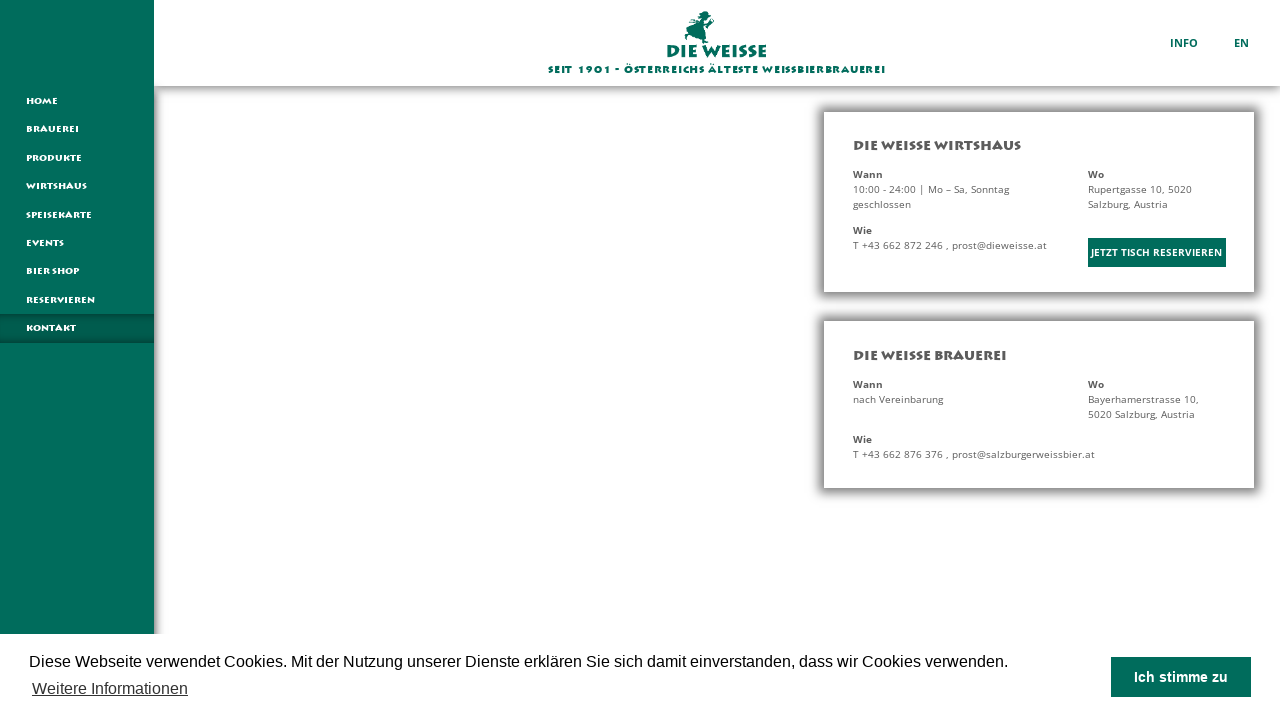

--- FILE ---
content_type: text/html; charset=UTF-8
request_url: https://www.dieweisse.at/de/kontakt.php
body_size: 4661
content:
<!DOCTYPE html>
<html xmlns="http://www.w3.org/1999/xhtml" lang="de">
	<head><!--
This website is powered by webEdition Content Management System.
For more information see: https://www.webEdition.org
-->
<meta name="generator" content="webEdition CMS"/>
		<meta charset="utf-8" />
		<meta http-equiv="X-UA-Compatible" content="IE=edge" />
		<meta http-equiv="Content-Type" content="text/html; charset=utf-8" />
		<meta name="viewport" content="width=device-width, initial-scale=1" />
		<meta property="og:type" content="website" />
		<meta property="og:image" content="http://www.dieweisse.at/images/layout/ogimage.jpg?m=1457392141" />
		<meta name="google-site-verification" content="jX3-yTg9lNHF9z6YiFaRz3OK0YQ644WP8_XMUTyoN10" />
		<meta name="facebook-domain-verification" content="o7eyn1d37cbia6gd5sq7ux7lqqfaf3" />
		
		<meta name="description" content="["_1","_3"]" />
		<link rel="shortcut icon" href="/favicon.png" />		
		<title>Die Weisse</title>
		
		<link rel="stylesheet" type="text/css" href="/.css/bootstrap.old.min.css?m=1602751256" />
		<link rel="stylesheet" type="text/css" href="/.css/bootstrap-theme.old.min.css?m=1602751240" />
		<link rel="stylesheet" type="text/css" href="/.css/font-awesome.min.css?m=1455537395" />
		<link rel="stylesheet" type="text/css" href="/.css/layout.css?m=1661330453" />
				<link rel="stylesheet" type="text/css" href="/.scripts/swipebox/swipebox.min.css?m=1458148238" />
		<link rel="stylesheet" type="text/css" href="/.scripts/swipebox/swipebox.min.css?m=1458148238" />
		<link rel="stylesheet" type="text/css" href="/.scripts/tooltipster/tooltipster.css?m=1460295525" />
		<link rel="stylesheet" type="text/css" href="/.scripts/cookieconsent/cookieconsent.min.css?m=1524662438" />
		
				<script src="/.scripts/jquery-1.12.0.min.js?m=1455537799"></script>
		
				<!--[if lt IE 9]>
			<script src="https://oss.maxcdn.com/html5shiv/3.7.2/html5shiv.min.js"></script>
			<script src="https://oss.maxcdn.com/respond/1.4.2/respond.min.js"></script>
		<![endif]-->
		
		<!-- Google tag (gtag.js) -->
		<script async src="https://www.googletagmanager.com/gtag/js?id=G-9T7S72LDRE"></script>
		<script>
			window.dataLayer = window.dataLayer || [];
			function gtag()
			{
				dataLayer.push(arguments)
			}
			gtag('js', new Date());
			gtag('config', 'G-9T7S72LDRE');
		</script>
		
		<!-- Facebook Pixel Code -->
		<script>
			!function(f,b,e,v,n,t,s)
			{if(f.fbq)return;n=f.fbq=function(){n.callMethod?
			n.callMethod.apply(n,arguments):n.queue.push(arguments)};
			if(!f._fbq)f._fbq=n;n.push=n;n.loaded=!0;n.version='2.0';
			n.queue=[];t=b.createElement(e);t.async=!0;
			t.src=v;s=b.getElementsByTagName(e)[0];
			s.parentNode.insertBefore(t,s)}(window, document,'script',
			'https://connect.facebook.net/en_US/fbevents.js');
			fbq('init', '690429071696118');
			fbq('track', 'PageView');
		</script>
		<noscript><img height="1" width="1" style="display:none" src="https://www.facebook.com/tr?id=690429071696118&ev=PageView&noscript=1" /></noscript>
		<!-- End Facebook Pixel Code -->
		
				
	</head>
	
	<body >		<!-- Adform Tracking Code BEGIN -->
		<script type="text/javascript">
			window._adftrack = Array.isArray(window._adftrack) ? window._adftrack : (window._adftrack ? [window._adftrack] : []);
			window._adftrack.push({
				HttpHost: 'track.adform.net',
				pm: 2320108,
				divider: encodeURIComponent('|'),
				pagename: encodeURIComponent('DIE WEISSE')
			});
			(function () { var s = document.createElement('script'); s.type = 'text/javascript'; s.async = true; s.src = 'https://s2.adform.net/banners/scripts/st/trackpoint-async.js'; var x = document.getElementsByTagName('script')[0]; x.parentNode.insertBefore(s, x); })();

		</script>
		<noscript>
			<p style="margin:0;padding:0;border:0;">
				<img src="https://track.adform.net/Serving/TrackPoint/?pm=2320108&ADFPageName=DIE%20WEISSE&ADFdivider=|" width="1" height="1" alt="" />
			</p>
		</noscript>
		<!-- Adform Tracking Code END -->
		
		<div id="color" class="">
			<div id="preloader"><div class="logo"></div></div>
			
			<div id="body">
				<div id="navigation">
					
<div class="navbar navbar-default">
	<div class="navbar-header">
		<button type="button" class="navbar-toggle menu-show" data-toggle="collapse" data-target=".sidebar-navbar-collapse">
			<i class="fa fa-bars"></i>
		</button>
		<button type="button" class="navbar-toggle button_info">
			<i class="fa fa-info i"></i>
			<i class="fa fa-times x"></i>
		</button>
		<span class="visible-xs navbar-brand"><img src="/images/layout/logo-placeholder.png" alt="Die Weisse" /></span>
	</div>
	<div class="navbar-collapse collapse sidebar-navbar-collapse">
		<ul class="nav navbar-nav">
					<li>
			<a class="load" href="/de/" target="">Home</a>
		</li>
					<li class="dropdown">
			<a data-toggle="dropdown" href="#">Brauerei</a>
			<ul class="dropdown-menu ">		<li><a class="load" href="/de/brauerei/" target="">Die Brauerei</a></li>
			<li><a class="load" href="/de/brauerei/der_braeu.php" target="">Der Bräu</a></li>
			<li><a class="load" href="/de/brauerei/brauverfahren/" data-sub="/de/brauerei/brauverfahren/,/de/brauerei/brauverfahren/schroten_einmaischen/,/de/brauerei/brauverfahren/ablaeutern_wuerzekochen/,/de/brauerei/brauverfahren/gaerung/,/de/brauerei/brauverfahren/abfuellung/,/de/brauerei/brauverfahren/nachreifung/,/de/brauerei/brauverfahren/auslieferung/">Brauverfahren</a></li>
			<li><a class="load" href="https://shop.dieweisse.at/" target="_blank">Online Bier Shop</a></li>
			<li><a class="load" href="/de/brauerei/geschichte/" data-sub="/de/brauerei/geschichte/,/de/brauerei/geschichte/1900-1930/,/de/brauerei/geschichte/1931-1950/,/de/brauerei/geschichte/1951-1972/,/de/brauerei/geschichte/1973-1986/,/de/brauerei/geschichte/1987-1998/,/de/brauerei/geschichte/1999-2002/,/de/brauerei/geschichte/2003-heute/">Geschichte</a></li>
	</ul>
		</li>
					<li class="dropdown">
			<a class="load" href="/de/produkte/">Produkte</a>
			<ul class="dropdown-menu hidden">		<li><a class="load" href="/de/produkte/hell.php" target="">Die Weisse Hell</a></li>
			<li><a class="load" href="/de/produkte/bio_glutenfrei.php" target="">Die Bio Weisse Glutenfrei</a></li>
			<li><a class="load" href="/de/produkte/alkoholfrei.php" target="">Die Weisse Alkoholfrei</a></li>
			<li><a class="load" href="/de/produkte/bio_glutenfrei_alkoholfrei.php" target="">Bio Alkoholfrei &amp; Glutenfrei</a></li>
			<li><a class="load" href="/de/produkte/salzburger_hell.php" target="">Salzburger Hell</a></li>
			<li><a class="load" href="/de/produkte/dunkel.php" target="">Die Weisse Dunkel</a></li>
			<li><a class="load" href="/de/produkte/bock.php" target="">Die Weisse Bock</a></li>
			<li><a class="load" href="/de/produkte/sommer_weisse.php" target="">Die Sommer Weisse</a></li>
	</ul>
		</li>
					<li class="dropdown">
			<a data-toggle="dropdown" href="#">Wirtshaus</a>
			<ul class="dropdown-menu ">		<li><a class="load" href="/de/wirtshaus/" target="">Das Wirtshaus</a></li>
			<li><a class="load" href="/de/wirtshaus/raeumlichkeiten/" data-sub="/de/wirtshaus/raeumlichkeiten/die_weisse/,/de/wirtshaus/raeumlichkeiten/rupertihof/,/de/wirtshaus/raeumlichkeiten/hanslstueberl/,/de/wirtshaus/raeumlichkeiten/zirbenstube/,/de/wirtshaus/raeumlichkeiten/veranda/,/de/wirtshaus/raeumlichkeiten/schalander/,/de/wirtshaus/raeumlichkeiten/gastgarten/,/de/wirtshaus/raeumlichkeiten/anfahrt/,/de/wirtshaus/raeumlichkeiten/feiern_in_der_weissen/">Räumlichkeiten</a></li>
			<li><a class="load" href="/de/wirtshaus/lieferanten.php" target="">Lieferanten</a></li>
	</ul>
		</li>
					<li class="dropdown">
			<a data-toggle="dropdown" href="#">Speisekarte</a>
			<ul class="dropdown-menu ">		<li><a class="load" href="/de/speisekarten/die_weisse_karte.php" target="">Die Weisse Karte</a></li>
	</ul>
		</li>
					<li class="dropdown">
			<a data-toggle="dropdown" href="#">Events</a>
			<ul class="dropdown-menu ">		<li><a class="load" href="/de/events/termine.php" >Aktuelles/Termine</a></li>
			<li><a class="load" href="/de/events/bildgalerien.php" >Bildgalerien/Archiv</a></li>
	</ul>
		</li>
			<li>
			<a class="load" href="https://shop.dieweisse.at" target="_blank">Bier Shop</a>
		</li>
			<li>
			<a class="load" href="/de/reservieren.php" target="">Reservieren</a>
		</li>
			<li class="active">
			<a class="load" href="/de/kontakt.php">Kontakt</a>
		</li>
			</ul>
		<ul class="nav navbar-nav mobile">
					<li><a lass="load" href="/de/impressum.php">Impressum</a></li>
			<li><a lass="load" href="/de/presse.php">Presse</a></li>
			</ul>
	</div>
</div>					<div class="footer">
						
<ul id="nav_footer">
			<li><a class="load" href="/de/impressum.php">Impressum</a></li>
			<li><a class="load" href="/de/presse.php">Presse</a></li>
	</ul>
<div class="clear"></div>
<div id="nav_facebook">
			<a href="https://www.facebook.com/dieweisse.at/" target="_blank"><i class="fa fa-facebook-official icon"></i> Brauerei</a>
			<a href="https://www.facebook.com/dieweisse.at/" target="_blank"><i class="fa fa-facebook-official icon"></i> Wirtshaus</a>
		<i class="fa fa-facebook"></i>
</div>					</div>
				</div>
					<div id="info">
		<div class="wrapper">
			<div class="header"></div>
			<div class="h1">Info</div>
			<div class="content"><p>Die Weisse Wirtshaus<br/>Sudhaus Bar</p>
<p><strong>Montag – Samstag<br/>10:00 – 24:00<br/>Sonntag geschlossen<br/></strong></p>
<p><strong><em>Das Wirtshaus hat von 21.12.25 bis einschließlich 01.02.26 geschlossen.</em></strong></p>
<p>Warme Küche durchgehend von<br/>11:00 - 22:00<br/><br/>Brauereiführung auf Voranmeldung</p></div>
			<div id="map" data-lat="47.806963" data-lon="13.051750" data-zoom="14">
				<iframe src="https://www.google.com/maps/embed?pb=!1m18!1m12!1m3!1d2679.6838932615346!2d13.0517503!3d47.8069631!2m3!1f0!2f0!3f0!3m2!1i1024!2i768!4f13.1!3m3!1m2!1s0x4776907d8e8e34c1%3A0x21b54556689c0106!2sRupertgasse%2010%2C%205020%20Salzburg!5e0!3m2!1sde!2sat!4v1656537510322!5m2!1sde!2sat" width="100%" height="100%" style="border:0;" allowfullscreen="" loading="lazy" referrerpolicy="no-referrer-when-downgrade"></iframe>
			</div>
			<div class="content icons">
				<table>
										<tr><th><i class="fa fa-mobile"></i></th><td><a href="tel:0043662872246">+43 662 872 246</a></td></tr>
					<tr><th><i class="fa fa-at"></i></th><td><a href="mailto:prost@dieweisse.at">prost@dieweisse.at</a></td></tr>
					<tr><th><i class="fa fa-map-marker"></i></th><td><a href="https://www.google.at/maps/search/Rupertgasse 10, 5020 Salzburg" target="_blank">Rupertgasse 10, 5020 Salzburg</a></td></tr>
				</table>
			</div>
		</div>
	</div>
																		<div id="nav_lang">
					<span class="link button_info" style="cursor:pointer;">Info</span>
							<a class="link" href="/en/contact.php">en</a>
						</div>
				<div id="main">
					<header>
						<a class="logo" href="/">
							<img src="/images/layout/logo-placeholder.png" alt="Die Weisse" />
						</a>
						<div class="claim">
							Seit 1901 - Österreichs älteste Weissbierbrauerei						</div>
					</header>
					<div id="content">
						<div id="pages">
							<div class="page ">
								<div id="contact">
	<h1>Kontakt</h1>	<div id="contact_map" data-lat="47.806963" data-lon="13.051750" data-zoom="15">
		<iframe src="https://www.google.com/maps/embed?pb=!1m18!1m12!1m3!1d2679.6838932615346!2d13.0517503!3d47.8069631!2m3!1f0!2f0!3f0!3m2!1i1024!2i768!4f13.1!3m3!1m2!1s0x4776907d8e8e34c1%3A0x21b54556689c0106!2sRupertgasse%2010%2C%205020%20Salzburg!5e0!3m2!1sde!2sat!4v1656537510322!5m2!1sde!2sat" width="100%" height="100%" style="border:0;" allowfullscreen="" loading="lazy" referrerpolicy="no-referrer-when-downgrade"></iframe>
	</div>
									<div class="col text">
		<div class="row">
			<div class="col-lg-5 col-lg-offset-7 col-md-6 col-md-offset-6 col-sm-12 col-sm-offset-0">
									<div class="item">
						<div class="title">Die Weisse Wirtshaus</div>
						<div class="row">
							<div class="col-lg-7 col-md-12">
								<div class="sub">Wann</div>
								10:00 - 24:00 | Mo – Sa, Sonntag geschlossen							</div>
							<div class="col-lg-5 col-md-12">
								<div class="sub">Wo</div>
																	<a href="https://www.google.at/maps/search/Rupertgasse 10, 5020 Salzburg, Austria" target="_blank">Rupertgasse 10, 5020 Salzburg, Austria</a>
															</div>
						</div>
						<div class="row">
															<div class="col-lg-7 col-md-12">
									<div class="sub">Wie</div>
																			<span class="line">T <a href="tel:0043662872246">+43 662 872 246</a></span>
									, <span class="line"><a href="mailto:prost@dieweisse.at">prost@dieweisse.at</a></span>								</div>
																<div class="col-lg-5 col-md-12">
										<div class="sub">&nbsp;</div>
										<a href="/de/reservieren.php" class="button load ">Jetzt Tisch reservieren</a>
									</div>
														</div>
					</div>
									<div class="item">
						<div class="title">Die Weisse Brauerei</div>
						<div class="row">
							<div class="col-lg-7 col-md-12">
								<div class="sub">Wann</div>
								nach Vereinbarung							</div>
							<div class="col-lg-5 col-md-12">
								<div class="sub">Wo</div>
																	<a href="https://www.google.at/maps/search/Bayerhamerstrasse 10, 5020 Salzburg, Austria" target="_blank">Bayerhamerstrasse 10, 5020 Salzburg, Austria</a>
															</div>
						</div>
						<div class="row">
															<div class="col-lg-12 col-md-12">
									<div class="sub">Wie</div>
																			<span class="line">T <a href="tel:0043662876376">+43 662 876 376</a></span>
									, <span class="line"><a href="mailto:prost@salzburgerweissbier.at">prost@salzburgerweissbier.at</a></span>								</div>
													</div>
					</div>
							</div>
		</div>
	</div>
</div>

<script>
	
	/*
	var contact;
	var $map = $('#contact_map');
	
	// main directions
	var lat = $map.data('lat');
	var lon = $map.data('lon');
	var zoom = $map.data('zoom');
	
	contact = new GMaps({
		el: '#contact_map',
		lat: lat,
		lng: lon,
		width: 'auto',
		height: 'auto',
		zoom: zoom,
		disableDefaultUI: true,
		scrollwheel: false,
		draggable: false,
		resize: function(){
			setTimeout(function()
			{
				contact.setCenter(lat,lon);
				mapOffset($map);
			}, 250);
		}
	});
	
	contact.drawOverlay({
		lat: lat,
		lng: lon,
		content: '<i class="fa fa-map-marker"></i>',
		verticalAlign: 'top',
		horizontalAlign: 'center'
	});
	
	contact.setOptions({
		styles: mapStyles
	});
	
	mapOffset($map);
	
	if($('#popup').length) setTimeout(function(){ contact.refresh(); }, 500);
	
	if($('#contact > .nav-banner').length)
	{
		var nav = $('#contact > .nav-banner').detach();
		$map.append(nav);
	}
	
	function isMobile()
	{
		if($('.navbar-toggle:visible').length > 0) return true;
		else return false;
	}
	
	function mapOffset($map)
	{	
		if(!isMobile())
		{
			var offsetX = $map.width()/5;
			var offsetY = ($map.height()-($(window).height()-$('header').height()))/2;
			contact.panBy(offsetX, offsetY);
		}
	}
	*/

</script>
							</div>
						</div>
					</div>
					<footer>
						<div class="nav_facebook">
									<a href="https://www.facebook.com/dieweisse.at/" target="_blank"><i class="fa fa-facebook-official icon"></i> Brauerei</a>
			<a href="https://www.facebook.com/dieweisse.at/" target="_blank"><i class="fa fa-facebook-official icon"></i> Wirtshaus</a>
							</div>
						<div class="nav_lang">
									<a class="link" href="/en/contact.php">en</a>
								</div>
					</footer>
				</div>
				<div class="clear"></div>
			</div>
		</div>
		
				
		<script src="/.scripts/pace.min.js?m=1456939494"></script>
<script src="/.scripts/bootstrap.old.min.js?m=1602751218"></script>
		<script src="/.scripts/swipebox/jquery.swipebox.min.js?m=1458147932"></script>
		<script src="/.scripts/jquery.waypoints.min.js?m=1459714377"></script>
		<script src="/.scripts/tooltipster/jquery.tooltipster.min.js?m=1460291215"></script>
		<script src="/.scripts/cookieconsent/cookieconsent.min.js?m=1678131280"></script>
		<script src="/.scripts/scripts.js?m=1717577757"></script>
		
	<div style="z-index: 1000;text-align:right;font-size:10px;color:grey;display:block !important;"><a style="display:inline !important;" title="This page was created with webEdition CMS" href="https://www.webEdition.org" target="_blank" rel="noopener">powered by webEdition CMS</a></div></body>
</html>

--- FILE ---
content_type: text/css
request_url: https://www.dieweisse.at/.css/layout.css?m=1661330453
body_size: 10736
content:
@charset "utf-8";

/*********/
/* Fonts */
/*********/

/* open-sans-regular - latin */
@font-face {
  font-family: 'Open Sans';
  font-style: normal;
  font-weight: 400;
  src: url('/.css/fonts/opensans/open-sans-v34-latin-regular.eot'); /* IE9 Compat Modes */
  src: local(''),
       url('/.css/fonts/opensans/open-sans-v34-latin-regular.eot?#iefix') format('embedded-opentype'), /* IE6-IE8 */
       url('/.css/fonts/opensans/open-sans-v34-latin-regular.woff2') format('woff2'), /* Super Modern Browsers */
       url('/.css/fonts/opensans/open-sans-v34-latin-regular.woff') format('woff'), /* Modern Browsers */
       url('/.css/fonts/opensans/open-sans-v34-latin-regular.ttf') format('truetype'), /* Safari, Android, iOS */
       url('/.css/fonts/opensans/open-sans-v34-latin-regular.svg#OpenSans') format('svg'); /* Legacy iOS */
}
/* open-sans-600 - latin */
@font-face {
  font-family: 'Open Sans';
  font-style: normal;
  font-weight: 600;
  src: url('/.css/fonts/opensans/open-sans-v34-latin-600.eot'); /* IE9 Compat Modes */
  src: local(''),
       url('/.css/fonts/opensans/open-sans-v34-latin-600.eot?#iefix') format('embedded-opentype'), /* IE6-IE8 */
       url('/.css/fonts/opensans/open-sans-v34-latin-600.woff2') format('woff2'), /* Super Modern Browsers */
       url('/.css/fonts/opensans/open-sans-v34-latin-600.woff') format('woff'), /* Modern Browsers */
       url('/.css/fonts/opensans/open-sans-v34-latin-600.ttf') format('truetype'), /* Safari, Android, iOS */
       url('/.css/fonts/opensans/open-sans-v34-latin-600.svg#OpenSans') format('svg'); /* Legacy iOS */
}
/* open-sans-700 - latin */
@font-face {
  font-family: 'Open Sans';
  font-style: normal;
  font-weight: 700;
  src: url('/.css/fonts/opensans/open-sans-v34-latin-700.eot'); /* IE9 Compat Modes */
  src: local(''),
       url('/.css/fonts/opensans/open-sans-v34-latin-700.eot?#iefix') format('embedded-opentype'), /* IE6-IE8 */
       url('/.css/fonts/opensans/open-sans-v34-latin-700.woff2') format('woff2'), /* Super Modern Browsers */
       url('/.css/fonts/opensans/open-sans-v34-latin-700.woff') format('woff'), /* Modern Browsers */
       url('/.css/fonts/opensans/open-sans-v34-latin-700.ttf') format('truetype'), /* Safari, Android, iOS */
       url('/.css/fonts/opensans/open-sans-v34-latin-700.svg#OpenSans') format('svg'); /* Legacy iOS */
}
/* open-sans-italic - latin */
@font-face {
  font-family: 'Open Sans';
  font-style: italic;
  font-weight: 400;
  src: url('/.css/fonts/opensans/open-sans-v34-latin-italic.eot'); /* IE9 Compat Modes */
  src: local(''),
       url('/.css/fonts/opensans/open-sans-v34-latin-italic.eot?#iefix') format('embedded-opentype'), /* IE6-IE8 */
       url('/.css/fonts/opensans/open-sans-v34-latin-italic.woff2') format('woff2'), /* Super Modern Browsers */
       url('/.css/fonts/opensans/open-sans-v34-latin-italic.woff') format('woff'), /* Modern Browsers */
       url('/.css/fonts/opensans/open-sans-v34-latin-italic.ttf') format('truetype'), /* Safari, Android, iOS */
       url('/.css/fonts/opensans/open-sans-v34-latin-italic.svg#OpenSans') format('svg'); /* Legacy iOS */
}
/* open-sans-600italic - latin */
@font-face {
  font-family: 'Open Sans';
  font-style: italic;
  font-weight: 600;
  src: url('/.css/fonts/opensans/open-sans-v34-latin-600italic.eot'); /* IE9 Compat Modes */
  src: local(''),
       url('/.css/fonts/opensans/open-sans-v34-latin-600italic.eot?#iefix') format('embedded-opentype'), /* IE6-IE8 */
       url('/.css/fonts/opensans/open-sans-v34-latin-600italic.woff2') format('woff2'), /* Super Modern Browsers */
       url('/.css/fonts/opensans/open-sans-v34-latin-600italic.woff') format('woff'), /* Modern Browsers */
       url('/.css/fonts/opensans/open-sans-v34-latin-600italic.ttf') format('truetype'), /* Safari, Android, iOS */
       url('/.css/fonts/opensans/open-sans-v34-latin-600italic.svg#OpenSans') format('svg'); /* Legacy iOS */
}
/* open-sans-700italic - latin */
@font-face {
  font-family: 'Open Sans';
  font-style: italic;
  font-weight: 700;
  src: url('/.css/fonts/opensans/open-sans-v34-latin-700italic.eot'); /* IE9 Compat Modes */
  src: local(''),
       url('/.css/fonts/opensans/open-sans-v34-latin-700italic.eot?#iefix') format('embedded-opentype'), /* IE6-IE8 */
       url('/.css/fonts/opensans/open-sans-v34-latin-700italic.woff2') format('woff2'), /* Super Modern Browsers */
       url('/.css/fonts/opensans/open-sans-v34-latin-700italic.woff') format('woff'), /* Modern Browsers */
       url('/.css/fonts/opensans/open-sans-v34-latin-700italic.ttf') format('truetype'), /* Safari, Android, iOS */
       url('/.css/fonts/opensans/open-sans-v34-latin-700italic.svg#OpenSans') format('svg'); /* Legacy iOS */
}

@import url("https://fast.fonts.net/lt/1.css?apiType=css&c=102de4b0-5d49-40c5-a58f-e22478555087&fontids=1157914");
@font-face{
	font-family:"Lithos W01 Black";
	src:url("fonts/1157914/bf2a4362-0db0-44e7-b6a8-9cc709a869e2.eot?#iefix");
	src:url("fonts/1157914/bf2a4362-0db0-44e7-b6a8-9cc709a869e2.eot?#iefix") format("eot"),url("fonts/1157914/69ce5ff8-32c2-4284-a85c-a75ff3d18149.woff2") format("woff2"),url("fonts/1157914/8b1f7d4f-b51b-4b40-942b-b89849cfb7b9.woff") format("woff"),url("fonts/1157914/47a6f41b-81ab-496f-8f27-dee0d41159a3.ttf") format("truetype"),url("fonts/1157914/74b32456-579d-4831-9961-876a60eba341.svg#74b32456-579d-4831-9961-876a60eba341") format("svg");
}

@import url("https://fast.fonts.net/lt/1.css?apiType=css&c=102de4b0-5d49-40c5-a58f-e22478555087&fontids=1166537");
@font-face{
	font-family:"Lithos W08 Black";
	src:url("fonts/1166537/6b37de83-3896-4b4a-8c6b-56ab52f63556.eot?#iefix");
	src:url("fonts/1166537/6b37de83-3896-4b4a-8c6b-56ab52f63556.eot?#iefix") format("eot"),url("fonts/1166537/d73b853e-f1e4-4a95-9cd4-28ed76baba34.woff2") format("woff2"),url("fonts/1166537/17314280-11b5-40d4-9a3d-e116e013a3e5.woff") format("woff"),url("fonts/1166537/0316fe7b-980a-4612-963a-c7574378cdb3.ttf") format("truetype"),url("fonts/1166537/87073909-2154-4b4a-a68d-9365d7b03ab7.svg#87073909-2154-4b4a-a68d-9365d7b03ab7") format("svg");
}


/*************/
/* Allgemein */
/*************/

html{
	position:relative;
	min-height:100%;
}

body{
	overflow-y:scroll;
	overflow-x:hidden;
	font-family:'Open Sans',Arial,sans-serif;
	font-size:12px;
	color:#5C5C5C;
	min-height:inherit;
}

a{
	border:none;
	outline:none !important;
}

h1, .h1{
	font-family:'Lithos W01 Black',sans-serif;
	text-transform:uppercase;
	font-weight:normal;
	font-size:36px;
	font-size:1.9vw;
}

h2{
	font-family:'Lithos W01 Black',sans-serif;
	text-transform:uppercase;
	font-weight:normal;
	font-size:20px;
	font-size:1.3vw;
}

h3{
	font-family:'Lithos W01 Black',sans-serif;
	text-transform:uppercase;
	font-weight:normal;
	font-size:16px;
	font-size:1.1vw;
}

p{
	margin:0 0 15px 0;
	margin:0 0 1.2vh 0;
}

ul{
	padding-left:20px;
	padding-left:1vw;
}
li{
	padding-bottom:10px;
	padding-bottom:1vh;
}

hr{
	position:relative;
	margin:25px auto;
	margin:2.5vh auto;
	border-top:2px solid #535353;
	clear:both;
}

hr.logo{
	margin:0;
	border:none;
	height:60px;
	height:6vh;
	background-image:url('/images/layout/logo-hr-green.png');
	background-position:center;
	background-repeat:no-repeat;
	background-size:auto 80%;
}
hr.logo:before, hr.logo:after{
	position:absolute;	
	top:50%;
	width:35%;
	content:'';
	border-top:2px solid #535353;
	margin-top:-1px;
}
hr.logo:before{left:0;}
hr.logo:after{right:0;}
hr.logo.menu{
	height:40px;
	height:4vh;
	margin-bottom:25px;
	margin-bottom:2.5vh;
}
hr.logo.menu:before, hr.logo.menu:after{
	border-width:1px;
	width:45%;
}
hr.small{
	width:25%;
	border-width:3px;
	border-color:#006C5C;
	margin-top:80px;
	margin-top:8vh;
}


label > *{
	display:inline-block;
	vertical-align:middle;
}

.clear{
	clear:both;
	height:0;
	line-height:0;
	font-size:0;
}

.row-eq-height {
	display:-webkit-box;
	display:-webkit-flex;
	display:-ms-flexbox;
	display:flex;
}

.fadelink{
	display:inline-block;
	-webkit-transition: all 0.2s ease;
	-moz-transition: all 0.2s ease;
	-o-transition: all 0.2s ease;
	transition: all 0.2s ease;
}
.fadelink:hover{
	opacity:0.65;
}

.gruen{
	color:#006C5C;
}

.orange{
	color:#F49E00;
}

.bigger{
	font-size:120%;
}
.smaller{
	font-size:80%;
}

#popup_title, #popup_subtitle{
	display:none;
}

select.firstgrey.novalue option{
	color:#333333;
}
select.firstgrey option:first-child, select.firstgrey.novalue{
	color:#999999;
}

table tr.noborder td, table tr.noborder th{border-top:none;}
table tr.nopaddingtop td, table tr.nopaddingtop th{padding-top:0;}
table tr.nopaddingbottom td, table tr.nopaddingbottom th{padding-bottom:0;}
table td.nopadding, table th.nopadding{padding:0 !important;}
table td.nopadding table, table th.table{margin:0;}


/***************/
/* Hintergrund */
/***************/

body
#pages .page,
header,
#reserve iframe,
#menu .menu-nav,
#menu .menu-content,
.produkt_detail .image,
#events .item > a,
#shop .product,
#checkout .box
{
	/*background:#FAFAFA;*/
	background:#FFFFFF;
}

/************/
/* Editmode */
/************/

#editmode #preloader{
	display:none;
}

#editmode form[name=we_form]{
	display:block;
	height:100%;
}

#editmode div.tbButtonWysiwygBorder {
	-moz-box-sizing: initial !important;
	-webkit-box-sizing: initial !important;
	box-sizing: initial !important;
}

#editmode select{
	color:#000000;
}

#editmode input{
	color:#5C5C5C !important;
}

#editmode h1, #editmode h2, #editmode h3{
	display:block !important;
}

#editmode .edittable > table{
	width:100%;
}

#editmode .weIconButton i{
	font-size:initial !important;
}

/*************/
/* Preloader */
/*************/

body.pace-running{
	/*background: #006C5C;*/
}

#preloader{
	position:fixed;
	top:0;
	left:0;
	right:0;
	bottom:0;
	background:#006C5C;
	z-index:10000;
	height:100%;
}

#preloader img{
	position:relative;
	margin:-50px auto 0 auto;
	top:50%;
	display:block;
}

#preloader .logo{
	position:relative;
	display:block;
	top:50%;
	margin:-50px auto 0 auto;
	width:75px;
	height:75px;
	background-image:url('/images/layout/logo-preloader.gif');
	background-repeat:no-repeat;
	background-position:center center;
	background-size:contain;
}

.pace {
	-webkit-pointer-events:none;
	pointer-events:none;
	-webkit-user-select:none;
	-moz-user-select:none;
	user-select:none;
}

.pace-inactive {
	display: none;
}

.pace .pace-progress {
	background:#FFFFFF;
	position:fixed;
	z-index:11000;
	top:0;
	right:100%;
	width:100%;
	height:3px;
	box-shadow:0 0 5px 0 rgba(0,0,0,1);
}

#loader{
	position:fixed;
	left:50%;
	top:50%;
	height:50px;
	width:50px;
	margin:-25px 0 0 -25px;
	/*background-color:rgba(0,108,92,0.75);*/
	background-color:#006C5C;
	box-shadow: 0 0 5px 2px rgba(0,0,0,0.5);
	border-radius:100%;
	z-index:10000;
	background-image:url('/images/layout/loader.gif');
	background-repeat:no-repeat;
	background-position:center center;
	background-size:32px 32px;
	display:none;
}

/**********/
/* Layout */
/**********/

#body{
	min-height:inherit;
}

#main{
	position:relative;
	padding-top:90px;
	padding-top:12vh;
	left:12%;
	width:88%;
	z-index:800;
	min-height:inherit;
	
}
.haspopup #main{
	max-height:0;	
	height:0;
	overflow:hidden;
}

#content{
	position:relative;
	overflow:hidden;
	width:100%;
	min-height:88vh;
}

#pages{
	overflow:hidden;
	position:relative;
	width:200%;
	min-height:inherit;
}

#pages .page{
	float:left;
	position:relative;
	width:50%;
	z-index:20;
	min-height:inherit;
	background-position:top left;
}

#pages .page.holz1{background-image:url('/images/layout/holz1.jpg'); background-size:75%;}
#pages .page.holz2{background-image:url('/images/layout/holz2.jpg'); background-size:cover; background-attachment:fixed;}
#pages .page.holz3{background-image:url('/images/layout/holz3.jpg'); background-size:cover; background-attachment:fixed;}

#pagelock{
	position:fixed;
	top:0;
	right:0;
	bottom:0;
	left:0;
	z-index:5000;
	/*background:rgba(0,0,0,0.32);*/
	background:rgba(0,0,0,0.5);
	display:none;
}
#pagelock.wait{
	cursor:wait;
}

#scrolltotop{
	position:fixed;
	z-index:500;
	bottom:0;
	right:20px;
	width:60px;
	height:60px;
	line-height:60px;
	cursor:pointer;
	background-color:#006C5C;
	color:#FFFFFF;
	text-align:center;
	font-size:30px;
	box-shadow: 0 0 5px 0 rgba(0,0,0,0.8);
	-webkit-transition: all 0.2s ease;
	-moz-transition: all 0.2s ease;
	-o-transition: all 0.2s ease;
	transition: all 0.2s ease;
	display:none;
}
#scrolltotop:hover{
	background:#005C4E;
}

/********/
/* Info */
/********/

#info{
	position:fixed;
	right:0;
	top:0;
	bottom:0;
	background-color:#F5F5F5;
	z-index:5100;
	overflow:hidden;
	width:0;
	color:#5C5C5C;
	-webkit-transition: width 0.4s ease;
	-moz-transition: width 0.4s ease;
	-o-transition: width 0.4s ease;
	transition: width 0.4s ease;
}

#info .wrapper{
	position:absolute;
	right:0;
}

#info .wrapper, #info.open{
	width:300px;
	width:18vw;
}

#info .header{
	position:relative;	
	height:90px;
	height:12vh;
}

#info .h1{
	display:none;
}

#info .content{
	padding:10px 20px;
	padding:1vw 2vw;
	font-size:12px;
	font-size:1.5vh;
}

#info #map{
	position:relative;
	background-color:#CCCCCC;
	margin-bottom:10px;
	margin-bottom:1vh;
}
#info #map:before{
	position:absolute;
	top:0;
	left:0;
	content:'';
	width:100%;
	height:10px;
	box-shadow:0 10px 10px -10px rgba(0, 0, 0, 0.5) inset;
	z-index:1000;
}
#info #map:after{
	position:absolute;
	bottom:0;
	left:0;
	content:'';
	width:100%;
	height:10px;
	box-shadow:0 -10px 10px -10px rgba(0, 0, 0, 0.5) inset;
	z-index:1000;
}

#info #map i{
	color:#006C5C;
	font-size:40px;
	font-size:2vw;
}

#info .content table th, #info .content table td{
	padding:0;
	vertical-align:middle;
	padding-bottom:5px;
	padding-bottom:0.5vh;
}
#info .content table th{
	text-align:center;
	padding-right:10px;
	padding-right:1vw;
	font-size:130%;
}
#info .content table td{
	font-weight:bold;
}

#info .content a{
	color:inherit;
	text-decoration:none;
}
#info .content a:hover{
	text-decoration:underline;
}


/**********/
/* Header */
/**********/

header{
	position:fixed;
	top:0;
	right:0;
	left:12%;
	height:90px;
	height:12vh;
	text-align:center;
	z-index:1000;
	box-shadow: 0px 2px 10px 0px rgba(0,0,0,0.5);
}

header .logo{
	display:inline-block;	
	height:55%;
	margin-top:15px;
	margin-top:1.5vh;
	background-image:url('/images/layout/logo-green.gif');
	background-repeat:no-repeat;
	background-position:center top;
	background-size:cover;
}
header .logo.animated{
	background-image:url('/images/layout/logo-green-animated.gif');
}

header .logo img{
	height:100%;
}

header .claim{
	color:#006C5C;
	font-family:'Lithos W01 Black',sans-serif;
	text-transform:uppercase;
	font-size:12px;
	font-size:1.4vh;
	line-height:2.5;
	letter-spacing:0.1vh;
}


/*********/
/* Popup */
/*********/

#popup{
	position:absolute;
	padding-top:90px;
	padding-top:12vh;
	top:0;
	left:12%;
	width:88%;
	min-height:inherit;
	z-index:4000;
	display:none;
	background:#FFFFFF;
	overflow-x:hidden;
}

#popup header{
	z-index:1100;
	text-align:left;
}

#popup h1{
	display:none !important;
}

#popup header .h1.mobile{display:none;}
#popup header .h1.full{
	display:block;
	margin:0;
	padding:30px 0 0 40px;
	padding:3.5vh 0 0 2vw;
	font-size:20px;
	font-size:2.5vh;
}

#popup header .h2{
	margin:0;
	padding:0 0 0 40px;
	padding:0 0 0 2vw;
	font-size:15px;
	font-size:2vh;
	text-transform:uppercase;
	font-weight:bold;
}

#popup header .close{
	position:absolute;
	margin-top:22.5px;
	margin-top:2.5vh;
	font-size:45px;
	font-size:6vh;
	right:20px;
	right:2vw;
	line-height:1;
	color:#006C5C;
	opacity:1;
	z-index:100;
}
#popup header .close .mobile{display:none;}


/**************/
/* Navigation */
/**************/

#navigation{
	position:fixed;
	left:0;
	top:0;
	bottom:0;
	width:12%;
	background-color:#006C5C;
	padding:90px 0 110px 0;
	padding:12vh 0 15vh 0;
	font-family:'Lithos W01 Black',sans-serif;
	text-transform:uppercase;
	box-shadow:10px 90px 10px -10px rgba(0, 0, 0, 0.8);
	box-shadow:10px 11.15vh 10px -10px rgba(0, 0, 0, 0.8);
	z-index:4100;
}

#navigation .navbar-default{
	border-radius:0;
	box-shadow:none;
	background:none;
	border:none;
}

#navigation .navbar li{
	-webkit-transition: all 0.2s ease;
	-moz-transition: all 0.2s ease;
	-o-transition: all 0.2s ease;
	transition: all 0.2s ease;
	padding:0;
}

#navigation .navbar li a{
	text-shadow:none;
	color:#FFFFFF;
	font-size:12px;
	font-size:0.7vw;
	line-height:1;
	background:none;
	-webkit-transition: background-color 0.2s ease;
	-moz-transition: background-color 0.2s ease;
	-o-transition: background-color 0.2s ease;
	transition: background-color 0.2s ease;
}

#navigation .navbar li a:hover,
#navigation .navbar li.active > a{
	background:none;
	background-color:rgba(0,0,0,0.15);
	box-shadow:0 10px 10px -10px rgba(0, 0, 0, 0.5) inset, 0 -10px 10px -10px rgba(0, 0, 0, 0.5) inset;
}

#navigation .navbar-default .navbar-nav > .open
{
	background-color:rgba(0,0,0,0.2);
	box-shadow:0 10px 10px -10px rgba(0, 0, 0, 0.5) inset, 0 -10px 10px -10px rgba(0, 0, 0, 0.5) inset;
}
#navigation .navbar-default .navbar-nav > .active > a{
	/*background-color:rgba(0,0,0,0.2);*/
}
#navigation .navbar-default .navbar-nav > .open > a{
	/*background-color:rgba(0,0,0,0.2);
	background:transparent;
	box-shadow:none;*/
}

#navigation .mobile{
	display:none;
}

#navigation .navbar-nav > li > .dropdown-menu{
	position:relative;
	background:none;
	border-radius:0;
	padding:0;
	box-shadow:none;
	border:none;
	line-height:1;
	min-width:100%;
}

#navigation .navbar-nav > li > .dropdown-menu a{
	font-size:11px;
	font-size:0.5vw;
}

#nav_lang{
	position:fixed;
	right:20px;
	right:2vw;
	top:30px;
	top:4.5vh;
	/*line-height:90px;
	line-height:12vh;*/
	font-size:12px;
	font-size:1.5vh;
	color:#006C5C;
	z-index:5200;
}
.haspopup #nav_lang{z-index:3000;}

#nav_lang .separator{
	display:block;
	float:left;
	margin:0;
	padding:5px 0;
	padding:0.2vw 0;
}

#nav_lang .link{
	display:block;
	float:left;
	font-weight:bold;
	text-transform:uppercase;
	color:#006C5C;
	text-decoration:none;
	padding:5px 10px;
	padding:0.2vw 0.4vw;
}
#nav_lang .link:first-child{
	margin-right:20px;
	margin-right:2vw;
}

#nav_lang .link:hover, .button_info.active{
	cursor:pointer;
	color:#FFFFFF !important;
	background:#006C5C;
}

/**********/
/* Footer */
/**********/

footer{
	display:none;
	position:relative;
	background-color:#006C5C;
	color:#FFFFFF;
	height:70px;
	line-height:70px;
	font-size:16px;
	box-shadow:0 10px 10px -10px rgba(0, 0, 0, 0.8) inset;
}

footer .nav_facebook{
	float:left;
	color:#FFFFFF !important;
	font-weight:bold;
	padding-left:5px;
}

footer .nav_facebook a{
	color:#FFFFFF !important;
	text-transform:uppercase;
	margin-left:10px;
	padding:0 5px;
}
footer .nav_facebook .icon{
	font-size:20px;
}

footer .nav_lang{
	float:right;
	color:#FFFFFF !important;
	font-weight:bold;
	padding-right:5px;
}
footer .nav_lang .separator{
	display:none;
}
footer .nav_lang a{
	color:#FFFFFF !important;
	text-transform:uppercase;
	margin-right:10px;
	padding:0 5px;
}

footer a{
	text-decoration:none !important;
	opacity:0.5;
}
footer a:hover{
	opacity:1;
}

#navigation .footer{
	position:absolute;
	left:0;
	bottom:0;
	width:100%;
	padding:0 20px 20px 20px;
	padding:0 1.5vw 2.5vh 1.5vw;
	line-height:1;
}

#nav_footer{
	margin:0;
	padding:0;
	list-style:outside none none;
}

#nav_footer li{
	float:left;
	width:50%;
	padding:0;
	margin-top:8px;
}
#nav_footer li:nth-child(even){
	text-align:right;
}

#nav_footer li a{
	font-size:12px;
	font-size:0.6vw;
	color:#FFFFFF;
	text-decoration:none;
	margin:0 -5px;
	padding:0 5px;
}
#nav_footer li a:hover, #nav_footer li.active a{
	background-color:#FFFFFF;
	color:#006C5C;
}

#nav_facebook{
	margin-top:15px;
	margin-top:2vh;
}

#nav_facebook .fa{
	color:#FFFFFF;
	font-size:18px;
	font-size:1vw;
	vertical-align:middle;
}

#nav_facebook .icon{
	display:none;
}

#nav_facebook{
	text-align:center;
}

#nav_facebook a{
	display:block;
	float:left;
	font-size:12px;
	font-size:0.6vw;
	color:#FFFFFF;
	vertical-align:middle;
	line-height:18px;
	line-height:1vw;
	text-decoration:none;
	margin:0 -5px;
	padding:0 5px;
}
#nav_facebook a:nth-child(even){
	float:right;
}
#nav_facebook a:hover{
	background-color:#FFFFFF;
	color:#006C5C;
}

/**************/
/* Startseite */
/**************/

#start .item{
	position:relative;
	display:block;
	height:291px;
	height:44vh;
	background-color:#DDDDDD;
	background-position:center center;
	background-repeat:no-repeat;
	background-size:cover;
	text-decoration:none;
	font-weight:normal;
	overflow:hidden;
	padding:0;
}

#start .item .overlay{
	position:absolute;
	display:table-row;
	width:auto;
	left:20px;
	left:1vw;
	bottom:20px;
	bottom:2vh;
	background-color:rgba(0,108,92,0.5);
	color:#FFFFFF;
	-webkit-transition: all 0.2s ease;
	-moz-transition: all 0.2s ease;
	-o-transition: all 0.2s ease;
	transition: all 0.2s ease;
}
#start .item.sudwerk .overlay{
	background-color:rgba(244,158,0,0.5);
}

#start .item .overlay .row{
	display:table-row;
	margin:0;
}
#start .item .overlay .row > *{
	display:table-cell;
	padding:5px 10px;
	padding:0.5vh 0.5vw;
}

#start .item .overlay .title{
	background-color:#006C5C;
	color:#FFFFFF;	
	font-weight:bold;
	font-size:11px;
	font-size:1.6vh;
	-webkit-transition: all 0.2s ease;
	-moz-transition: all 0.2s ease;
	-o-transition: all 0.2s ease;
	transition: all 0.2s ease;
}
#start .item.sudwerk .overlay .title{
	background-color:#F49E00;
}

#start .item .overlay .subtitle{
	font-size:11px;
	font-size:1.3vh;
	font-weight:600;
	text-shadow:0 0 2px rgba(0,0,0,1);
}

#start a.item:hover .overlay{
	background-color:rgba(255,255,255,0.75);
	color:#006C5C;
}
#start a.item.sudwerk:hover .overlay{
	color:#F49E00;
}
#start a.item:hover .overlay .title{
	background-color:#FFFFFF;
	color:#006C5C;
}
#start a.item.sudwerk:hover .overlay .title{
	color:#F49E00;
}
#start a.item:hover .overlay .subtitle{
	text-shadow:none;
}


/************/
/* Subseite */
/************/

#content a, #popup a{
	font-weight:bold;
	color:#006C5C;
}

.text{
	font-size:15px;
	font-size:1.6vh;
	line-height:1.5;
	padding-top:30px;
	padding-top:3.5vh;
	padding-bottom:30px;
	padding-bottom:3.5vh;
}

#content h1{
	display:none;
}

 .col{
	padding-left:20px;
	padding-left:2vw;
	padding-right:20px;
	padding-right:2vw;
}

#banner{
	position:relative;
	height:400px;
	height:55vh;
	background-position:center center;
	background-repeat:no-repeat;
	background-size:cover;
	box-shadow: 0 -10px 10px -10px rgba(0, 0, 0, 0.5) inset, -10px 0 10px -10px rgba(0, 0, 0, 0.5) inset;
}

#banner .overlay{
	position:absolute;
	bottom:0;
	color:#FFFFFF;
}

#banner .overlay .title{
	background-color:#006C5C;
	font-family:'Lithos W01 Black',sans-serif;
	text-transform:uppercase;
	padding:15px 20px;
	padding:1.5vh 1vw;
	font-size:20px;
	font-size:1vw;
}
#banner .overlay .text{
	background-color:rgba(0,108,92,0.5);
	padding:20px;
	padding:2vh 1vw;
	font-size:13px;
	font-size:1.4vh;
}

#banner .overlay a{
	font-weight:normal;
	color:#FFFFFF !important;
}
#banner .overlay a:hover{
	text-decoration:underline;
}

#slideshow{
	position:relative;
	height:400px;
	height:45vh;
	box-shadow: 0 -10px 10px -10px rgba(0, 0, 0, 0.5) inset, -10px 0 10px -10px rgba(0, 0, 0, 0.5) inset;
	overflow:hidden;
	background:#FFFFFF;
}

#slideshow .item{
	height:400px;
	height:45vh;
	width:100%;
	background-position:center center;
	background-repeat:no-repeat;
	background-size:cover;
}

.carousel-fade .carousel-inner .item {
	-webkit-transition-property: opacity;
	transition-property: opacity;
}
.carousel-fade .carousel-inner .item,
.carousel-fade .carousel-inner .active.left,
.carousel-fade .carousel-inner .active.right {
	opacity: 0;
}
.carousel-fade .carousel-inner .active,
.carousel-fade .carousel-inner .next.left,
.carousel-fade .carousel-inner .prev.right {
	opacity: 1;
}
.carousel-fade .carousel-inner .next,
.carousel-fade .carousel-inner .prev,
.carousel-fade .carousel-inner .active.left,
.carousel-fade .carousel-inner .active.right {
	left: 0;
	-webkit-transform: translate3d(0, 0, 0);
	transform: translate3d(0, 0, 0);
}
.carousel-fade .carousel-control {
	z-index: 2;
}

.openImage{
	position:absolute;
	display:block;
	color:#FFFFFF !important;
	left:25px;
	left:1.5vw;
	bottom:1.5vh;
	bottom:15px;
	font-size:30px;
	font-size:3vh;
	text-decoration:none;
	text-shadow:0 0 10px rgba(0,0,0,0.8);
	-webkit-transition: all 0.2s ease;
	-moz-transition: all 0.2s ease;
	-o-transition: all 0.2s ease;
	transition: all 0.2s ease;
	opacity:0.25;
}
.openImage:hover{
	opacity:1;
}

.nav-banner{
	position:absolute;
	top:50%;
	margin-top:-35px;
	margin-top:-3.5vh;
	height:70px;
	height:7vh;
	width:45px;
	width:4.4vh;
	text-align:center;
	background:#006C5C;
	text-decoration:none;
	display:inline-block;
	-webkit-transition: all 0.2s ease;
	-moz-transition: all 0.2s ease;
	-o-transition: all 0.2s ease;
	transition: all 0.2s ease;
	z-index:200;
	
}
.nav-banner.prev{
	left:0;
	padding-right:5px;
	padding-right:0.5vh;
	box-shadow:0 0 10px 0 rgba(0, 0, 0, 0.8), 10px 0 10px -10px rgba(0, 0, 0, 1) inset;
}
.nav-banner.next{
	right:0;
	padding-left:5px;
	padding-left:0.5vh;
	box-shadow:0 0 10px 0 rgba(0, 0, 0, 0.8), -10px 0 10px -10px rgba(0, 0, 0, 1) inset;
}
.nav-banner:hover, .nav-banner:active, .nav-banner:focus{
	width:50px;
	width:5vh;
}
.nav-banner:active, .nav-banner:focus{
	background:#FFFFFF;
}
.nav-banner i{
	line-height:70px !important;
	line-height:7vh !important;
	font-size:35px !important;
	font-size:3.5vh !important;
	color:#FFFFFF !important;
}
.nav-banner:active i, .nav-banner:focus i{
	color:#006C5C !important;
}

.second a.load{
	display:inline-block;
	background-color:#006C5C;
	color:#FFFFFF !important;
	padding:5px 15px;
	text-decoration:none;
	-webkit-transition: all 0.2s ease;
	-moz-transition: all 0.2s ease;
	-o-transition: all 0.2s ease;
	transition: all 0.2s ease;
	margin-top:10px;
}
.second a.load:hover{
	background:#005C4E;
	box-shadow:0 10px 10px -10px rgba(0, 0, 0, 0.5) inset, 0 -10px 10px -10px rgba(0, 0, 0, 0.5) inset;
}


/******************/
/* Räumlichkeiten */
/******************/

#raeumlichkeiten .item{
	position:relative;
	display:block;
	background-color:#DDDDDD;
	background-position:center top;
	background-repeat:no-repeat;
	background-size:cover;
	text-decoration:none;
	padding:0;
}
#raeumlichkeiten .item:after{
	content: "";
	display: block;
	padding-top: 100%;
}

#raeumlichkeiten .item .title{
	position:absolute;
	display:block;
	bottom:15px;
	bottom:2vh;
	width:100%;
	text-align:center;
	line-height:1.2;
}
#raeumlichkeiten .item .name{
	display:inline-block;
	background:#006C5C;
	color:#FFFFFF;
	font-family:'Lithos W01 Black',sans-serif;
	text-transform:uppercase;
	font-size:14px;
	font-size:0.8vw;
	padding:6px 20px;
	-webkit-transition: all 0.2s ease;
	-moz-transition: all 0.2s ease;
	-o-transition: all 0.2s ease;
	transition: all 0.2s ease;
	font-weight:normal;
}
#raeumlichkeiten .item:hover .name{color:#006C5C; background:#FFFFFF;}

.raeumlichkeit{
	min-height:inherit;
}

#popup .raeumlichkeit{
	padding-right:40px;
	padding-right:2vw;
}

.raeumlichkeit h2{
	display:none;
}

.raeumlichkeit .image, .raeumlichkeit .image > div{
	position:fixed !important;
	top:90px;
	top:12vh;
	left:12%;
	right:0;
	bottom:0;
	background-repeat:no-repeat;
	background-position: center center;
	background-size:cover;
	z-index:10;
}
.raeumlichkeit .image > div{
	display:none;
	z-index:20;
}
.loading .raeumlichkeit .image{
	position:absolute !important;
	top:0;
	left:0;
	bottom:auto;
	min-height:inherit;
}

.raeumlichkeit .box{
	position:relative;
	background-color:rgba(0, 108, 92, 0.5);
	box-shadow: 0 0 10px 5px rgba(0,0,0,0.5);
	z-index:30;
}

.raeumlichkeit .box .title{
	background-color:#006C5C;
	color:#FFFFFF;
	padding:10px 20px;
	padding:1vh 1vw;
}

.raeumlichkeit .box .title .name{
	font-family:'Lithos W01 Black',sans-serif;
	text-transform:uppercase;
	font-size:18px;
	font-size:1.3vw;
}
.raeumlichkeit .box .title .subtitle{
	font-weight:bold;
	text-transform:uppercase;
}

.raeumlichkeit .box .desc{
	padding:10px 20px;
	padding:1vh 1vw;
	color:#FFFFFF;
}

.raeumlichkeit .box .desc p:last-child{
	margin:0;
}

.raeumlichkeit .box .action{
	display:block;
	background-color:#006C5C;
	color:#FFFFFF !important;
	padding:10px 20px;
	padding:1vh 1vw;
	text-decoration:none;
	-webkit-transition: all 0.2s ease;
	-moz-transition: all 0.2s ease;
	-o-transition: all 0.2s ease;
	transition: all 0.2s ease;
	font-weight:bold;
}
.raeumlichkeit .box .action:hover{
	background-color:#FFFFFF;
	color:#006C5C !important;
}

.raeumlichkeit .thumbnails{
	display:block;
}
.raeumlichkeit .thumbnails.mobile{
	display:none;
}

.raeumlichkeit .thumbnails a{
	padding:0;
	text-decoration:none;
	background-position:center center;
	background-repeat:no-repeat;
	background-size:cover;
	-webkit-transition: all 0.2s ease;
	-moz-transition: all 0.2s ease;
	-o-transition: all 0.2s ease;
	transition: all 0.2s ease;
}
.raeumlichkeit .thumbnails a:before{
	content: "";
	display: block;
	padding-top: 100%;
}
.raeumlichkeit .thumbnails a:hover{
	box-shadow:0 0 10px 0 rgba(0, 0, 0, 1) inset;
}

/********/
/* Team */
/********/

#team .item{
	position:relative;
	display:block;
	height:291px;
	height:44vh;
	background-color:#DDDDDD;
	background-position:center top;
	background-repeat:no-repeat;
	background-size:cover;
	text-decoration:none;
}

#team .item .title{
	position:absolute;
	display:block;
	bottom:15px;
	bottom:2vh;
	left:15px;
	left:2vw;
	right:15px;
	right:2vw;
	text-align:center;
	line-height:1.2;
}
#team .item .name{
	display:block;
	background:#006C5C;
	color:#FFFFFF;
	font-family:'Lithos W01 Black',sans-serif;
	text-transform:uppercase;
	font-size:14px;
	font-size:0.8vw;
	padding:6px 0;
	-webkit-transition: all 0.2s ease;
	-moz-transition: all 0.2s ease;
	-o-transition: all 0.2s ease;
	transition: all 0.2s ease;
	font-weight:normal;
}
#team .item:hover .name{color:#006C5C; background:#FFFFFF;}

#team .item .position{
	display:block;
	background-color:rgba(0,108,92,0.5);
	color:#FFFFFF;
	text-transform:uppercase;
	padding:6px 0;
	font-size:12px;
	font-size:0.65vw;
	font-weight:bold;
	-webkit-transition: all 0.2s ease;
	-moz-transition: all 0.2s ease;
	-o-transition: all 0.2s ease;
	transition: all 0.2s ease;
}
#team .item:hover .position{color:#006C5C; background:rgba(255,255,255,0.8);}

.team_detail{
	background-color:#F5F5F5;
	min-height:inherit;
}

.team_detail > .nav-banner{display:block;}
.team_detail .image .nav-banner{display:none;}

.team_detail h2{
	display:none;
}

.team_detail .image{
	position:relative;
	min-height:678px;
	min-height:88vh;
	background-repeat:no-repeat;
	background-position:center top;
	background-size:cover;
	background-color:#DDDDDD;
}

.team_detail .text{
	padding-right:70px;
	padding-right:4vw;
}
#editmode .team_detail .col{
	padding-right:inherit !important;
}

.team_detail .name{
	font-family:'Lithos W01 Black',sans-serif;
	text-transform:uppercase;
	font-size:14px;
	font-size:1.2vw;
}

.team_detail .position{
	text-transform:uppercase;
	font-size:12px;
	font-size:0.8vw;
	font-weight:bold;
}

.team_detail .sep{
	padding-top:30px;
	padding-top:4vh;
	color:#999999;
}

#editmode #start > table{
	position:relative;
	z-index:10;
	margin-bottom:-23px;
}


/************/
/* Produkte */
/************/

#produkte .item{
	position:relative;
	display:block;
	height:339px;
	height:44vh;
	background-position:center center;
	background-repeat:no-repeat;
	background-size:auto 80%;
	text-decoration:none;
	-webkit-transition: all 0.2s ease;
	-moz-transition: all 0.2s ease;
	-o-transition: all 0.2s ease;
	transition: all 0.2s ease;
}
#produkte .item:hover{
	background-size:auto 95%;
}

#produkte .title{
	position:absolute;
	bottom:15px;
	bottom:2vh;
	left:0;
	width:100%;
	text-align:center;
	color:#006C5C;
	font-family:'Lithos W01 Black',sans-serif;
	text-transform:uppercase;
	font-size:16px;
	font-size:0.8vw;
	font-weight:normal;
	-webkit-transition: all 0.2s ease;
	-moz-transition: all 0.2s ease;
	-o-transition: all 0.2s ease;
	transition: all 0.2s ease;
	opacity:1;
}
#produkte .item:hover .title{
	opacity:0;
}

.produkt_detail h2{
	display:none;
}

.produkt_detail .image{
	min-height:678px;
	min-height:88vh;
	background-repeat:no-repeat;
	background-position:center center;
	background-size:contain;
	overflow:hidden;
}

.produkt_detail .bg{
	min-height:678px;
	min-height:88vh;
	background-color:#F5F5F5;
	box-shadow: -10px 0 10px -10px rgba(0, 0, 0, 0.5);
	padding-bottom:30px;
}

.produkt_detail .title{
	font-family:'Lithos W01 Black',sans-serif;
	text-transform:uppercase;
	font-size:14px;
	font-size:1.2vw;
	line-height:1.3;
	margin-bottom:15px;
	margin-bottom:1.5vh;
}

.produkt_detail .top{
	margin-top:15px;
	margin-top:1.5vh;
}

.produkt_detail .font{
	text-transform:uppercase;
	font-family:'Lithos W01 Black',sans-serif;
}

.produkt_detail .details b{
	text-transform:uppercase;
	font-size:90%;
}

.produkt_detail .bottles{
	padding-right:45px;
}

.produkt_detail .bottles .bottle{
	display:inline-block;
	width:7%;
	padding-right:5px;
	padding-right:0.5vw;
}

.produkt_detail .bottles .font{
	display:inline-block;
	vertical-align:bottom;
}


/***********/
/* Kontakt */
/***********/

#contact{
	min-height:inherit;
	overflow:hidden;
}

#popup #contact{
	padding-right:20px;
	padding-right:1vw;
}

#contact_map{
	position:fixed !important;
	top:90px;
	top:12vh;
	left:12%;
	right:0;
	bottom:0;
}
.loading #contact_map{
	position:absolute !important;
	top:0;
	left:0;
	bottom:auto;
	min-height:inherit;
}

#contact i{
	color:#006C5C;
	font-size:60px;
	font-size:3vw;
}

#contact .item{
	box-shadow: 0 0 10px 5px rgba(0,0,0,0.5);
	background-color:#FFFFFF;
	padding:40px;
	padding:2vw 4vh;
	margin-bottom:40px;
	margin-bottom:4vh;
	font-size:90%;
}

#contact .item .title{
	font-family:'Lithos W01 Black',sans-serif;
	text-transform:uppercase;
	font-size:20px;
	font-size:1vw;
}

#contact .item .sub{
	font-weight:bold;
	margin-top:15px;
	margin-top:1.5vh;
}

#contact .item .line{
	white-space:nowrap;
}

#contact .item a{
	color:#5C5C5C;
	font-weight:normal;
}

#contact .item .button{
	display:block;
	text-align:center;
	text-transform:uppercase;
	padding:7px 0;
	background-color:#006C5C;
	color:#FFFFFF;
	font-weight:bold;
	text-decoration:none;
	-webkit-transition: all 0.2s ease;
	-moz-transition: all 0.2s ease;
	-o-transition: all 0.2s ease;
	transition: all 0.2s ease;
}
#contact .item .sudwerk{
	background-color:#F49E00;
}
#contact .item .button:hover{
	background:#005C4E;
	box-shadow:0 10px 10px -10px rgba(0, 0, 0, 0.5) inset, 0 -10px 10px -10px rgba(0, 0, 0, 0.5) inset;
}
#contact .item .button.sudwerk:hover{
	background:#DC8F00;
}


/**********/
/* Events */
/**********/

#events{
	padding:20px 10px 0 10px;
	padding:4vh 1vw 0 1vw;
}

#events .item{
	display:block;
	padding:0 10px 20px 10px;
	padding:0 1vw 4vh 1vw;
}
#events .item.center{
	margin:0 auto;
}

#events .item > a{
	display:block;
	box-shadow:0 0 10px 5px rgba(0,0,0,0.5);
}
#events .item > a, #events .item > a:hover{
	font-weight:normal;
	text-decoration:none;
}

#events .item *{
	display:block;
	color:#006C5C;
}
#events.archiv .item *{
	color:#555555;
}

#events .item img{
	width:100%;
}

#events .item .row{
	display:flex;
	margin:0;
}

#events .item .date{
	background-color:#006C5C;
	padding:5px 10px 25px 10px;
	padding:1vh 1vw;
	float:left;
	-webkit-transition: all 0.2s ease;
	-moz-transition: all 0.2s ease;
	-o-transition: all 0.2s ease;
	transition: all 0.2s ease;
}
#events.archiv .item .date{
	background-color:#555555;
}
#events .item > a:hover .date{
	background-color:#F49E00;
}

#events .item .date .day{
	font-size:40px;
	font-size:4vw;
	line-height:1;
	font-weight:600;
	color:#FFFFFF;
}
#events .item .date .month{
	font-size:11px;
	font-size:0.8vw;
	line-height:1.2;
	font-weight:bold;
	color:#FFFFFF;
}
#events .item .date .year{
	font-size:9px;
	font-size:0.7vw;
	line-height:1.2;
	color:#FFFFFF;
}

#events .text{
	float:left;
	padding:10px;
	padding:2vh 1vw 0 1vw;
}
#events .text p{
	margin:0;
}
#events.news .text{
	min-height:12vh;
}

#events .text .name{
	font-family:'Lithos W01 Black',sans-serif;
	text-transform:uppercase;
	font-size:14px;
	font-size:1.1vw;
	line-height:1;
}

#events .text .dateloc{
	font-weight:bold;
	text-transform:uppercase;
	margin-bottom:10px;
	margin-bottom:1vh;
	font-size:12px;
	font-size:0.8vw;
}
#events .text .dateloc.mobile{display:none;}

#events .text .desc{
	font-size:10px;
	font-size:0.6vw;
}

h1 .day, h1 .month, h1 .year, .h1 .day, .h1 .month, .h1 .year{
	position:relative;
	font-family:'Open Sans',Arial,sans-serif;
	line-height:1;
}
h1 .day, .h1 .day{
	top:-15px;
	top:-1.5vh;
	float:left;
	font-size:60px;
	font-size:8vh;
	font-weight:600;
	margin-right:10px;
	margin-right:1vw;
}
h1 .month, .h1 .month{
	font-size:18px;
	font-size:2vh;
	font-weight:bold;
	top:-8px;
	top:-0.5vh;
	text-transform:none;
}
h1 .year, .h1 .year{
	font-size:11px;
	font-size:1.5vh;
}

.event_detail{
	background-color:#F5F5F5;
	min-height:inherit;
}

.event_detail .image{
	padding:0;
}
.event_detail .image img{
	width:100%;
}

.event_detail .name{
	font-family:'Lithos W01 Black',sans-serif;
	text-transform:uppercase;
	font-size:16px;
	font-size:1.2vw;
}

.event_detail .dateloc{
	text-transform:uppercase;
	font-size:14px;
	font-size:0.8vw;
	font-weight:bold;	
}

.event_detail .time{
	font-weight:bold;
	color:#5C5C5C;
	line-height:2;
}

.event_detail .sep{
	padding-top:30px;
	padding-top:4vh;
	color:#999999;
}

.event_detail .sep p{
	/*margin:0 0 5px 0;
	margin:0 0 0.5vh 0;*/
}

.event_detail .action{
	display:inline-block;
	background-color:#006C5C;
	color:#FFFFFF !important;
	padding:5px 15px;
	text-decoration:none;
	-webkit-transition: all 0.2s ease;
	-moz-transition: all 0.2s ease;
	-o-transition: all 0.2s ease;
	transition: all 0.2s ease;
}
.event_detail .action:hover{
	background:#005C4E;
	box-shadow:0 10px 10px -10px rgba(0, 0, 0, 0.5) inset, 0 -10px 10px -10px rgba(0, 0, 0, 0.5) inset;
}

.event_detail .social{
	padding:0;
	font-size:16px;
	font-size:2vh;
	line-height:35px;
	line-height:4vh;
	width:35px;
	width:4vh;
	text-align:center;
}

.event_detail .mobile{
	display:none;
}

#gallery{
	background-color:#000000;
}

#gallery > a{
	position: relative;
	display:block;
	padding:0;
	-webkit-transition: all 0.2s ease-in;
	-ms-transition: all 0.2s ease-in;
	-moz-transition: all 0.2s ease-in;
	transition: all 0.2s ease-in;
	z-index:10;
	transform-origin:center center;
	overflow:hidden;
}
#gallery > a:hover{
	box-shadow:0 0 10px 5px rgba(0,0,0,0.5);
	-webkit-transform: scale(1.3);
	-ms-transform: scale(1.3);
	-moz-transform: scale(1.3);
	transform: scale(1.3);
	z-index:20;
}

#gallery > a span{
	display:block;
	opacity:0;
	position:absolute;
	left:0;
	top:0;
	-webkit-transition: all 0.2s ease-in;
	-ms-transition: all 0.2s ease-in;
	-moz-transition: all 0.2s ease-in;
	transition: all 0.2s ease-in;
	width:50px;
	height:50px;
	padding:0 5px 0 0;
	text-align:center;
	line-height:50px;
	color:#FFFFFF;
	font-size:20px;
	z-index:10;
	font-weight:600;
}
#gallery > a span:after{
	position:absolute;
	left:0;
	top:0;
	content:'';
	display:block;
	border-right: 75px solid transparent;
    border-top: 75px solid rgba(0,108,92,0.75);
	z-index:-10;
}
#gallery > a:hover span{
	opacity:1;
}

#gallery > a:nth-child(-n+4){transform-origin:top;}
#gallery > a:nth-child(4n+1){transform-origin:left;}
#gallery > a:first-child{transform-origin:left top;}

/***************/
/* Reservieren */
/***************/

#reserve h2{
	display:none;
}

#reserve iframe{
	display:block;
	width:520px;
	height:900px;
	border:none;
	margin:20px auto 0 auto;
	margin:2vh auto 0 auto;
	overflow:hidden;
	box-shadow: 0 0 10px 5px rgba(0,0,0,0.5);
	padding:10px;
}


/***************/
/* Speisekarte */
/***************/

#menu .menu-nav{
	position:relative;
	z-index:10;
	margin-top:100px;
	margin-top:10vh;
	padding:5px 0;
	padding:0.5vh 0;
}

#menu .menu-nav .anchor{
	display:block;
	font-family:'Lithos W01 Black',sans-serif;
	text-transform:uppercase;
	color:#006C5C;
	cursor:pointer;
	margin:4px 0;
	margin:0.8vh 0;
	padding:5px 15px 5px 20px;
	padding:0.5vh 1vw 0.5vh 1.5vw;
	-webkit-transition: background-color 0.2s ease;
	-moz-transition: background-color 0.2s ease;
	-o-transition: background-color 0.2s ease;
	transition: background-color 0.2s ease;
}
#menu .menu-nav .anchor:hover, #menu .menu-nav .anchor.active{
	background:rgba(0,0,0,0.05);
	box-shadow:0 10px 4px -10px rgba(0, 0, 0, 0.25) inset, 0 -10px 4px -10px rgba(0, 0, 0, 0.25) inset;
}

#menu .content-nav{
	margin-top:40px;
	margin-top:4vh;
	padding:5px 20px 5px 20px;
	padding:0.5vh 1.5vw 0.5vh 1.5vw;
	font-size:90%;
}

#menu .content-nav a{
	display:block;
	color:#FFFFFF;
	background-color:#006C5C;
	text-decoration:none;
	text-align:center;
	text-transform:uppercase;
	padding:5px 0;
	padding:0.5vh 0;
	-webkit-transition: all 0.2s ease;
	-moz-transition: all 0.2s ease;
	-o-transition: all 0.2s ease;
	transition: all 0.2s ease;
}
#menu .content-nav a:hover{
	background:#005C4E;
	box-shadow:0 10px 10px -10px rgba(0, 0, 0, 0.5) inset, 0 -10px 10px -10px rgba(0, 0, 0, 0.5) inset;
}

#menu .content-nav.mobile{
	display:none;
}

#editmode .menu-nav > table{display:none;}

#menu .menu-content{
	position:relative;
	z-index:20;
	box-shadow: 0 0 10px 5px rgba(0,0,0,0.5);
	padding:20px 35px;
	padding:2.5vh 2.5vw;
}

#menu .menu-content .center{
	text-align:center;
	padding:0;
}
#editmode #menu .menu-content .center{padding:0 15px;}

#menu .menu-content .item{
	margin-bottom:20px;
	margin-bottom:2vh;
}

#menu .menu-content .header{
	padding:20px 0 10px 0;
	padding:2vh 0 1vh 0;
}

#menu .menu-content .header > *{
	font-weight:bold;
	text-transform:uppercase;
	font-size:85%;
	white-space:nowrap;
}

#menu .menu-content .title{
	font-family:'Lithos W01 Black',sans-serif;
	text-transform:uppercase;
}

#menu .menu-content .title.second{
	font-size:120%;
}

#menu .menu-content .size{
	font-weight:bold;
	text-transform:uppercase;
	font-size:85%;
}

#menu .menu-content .content{
	font-size:85%;
}

#menu .menu-content .tag{
	position:relative;
	font-family:'Open Sans';
	background-color:#006C5C;
	color:#FFFFFF;
	font-weight:600;
	font-size:60%;
	padding:0 5px;
	border-radius:3px;
	top:-8px;
	margin-left:4px;
}

/********/
/* Shop */
/********/

#shop #banner{
	height:325px;
	height:45vh;
	box-shadow:0 0 10px 5px rgba(0,0,0,0.5);
}

#shop h1 .goto_shoppingcart{
	display:block;
	position:absolute;
	right:0;
	top:0;
	bottom:0;
	line-height:100%;
	color:#FFFFFF;
	background-color:#006C5C;
	font-size:180%;
	padding:0 10px;
	cursor:pointer;
}
#shop h1 .goto_shoppingcart .center{
	width:0;
	height:100%;
}
#shop h1 .goto_shoppingcart > *{
	display:inline-block;
	vertical-align:middle;
}

#shop h1 .goto_shoppingcart .count{
	display:block;
	position:absolute;
	left:0;
	top:35%;
	right:0;
	text-align:center;
	font-weight:bold;
	color:#006C5C;
	font-size:25%;
	line-height:1;
	padding-left:13%;
}

#shop .products{
	min-height:678px;
	min-height:88vh;
	background-repeat:no-repeat;
	background-position:center center;
	background-size:contain;
	overflow:hidden;
	padding:20px 10px 0 10px;
	padding:4vh 1vw 0 1vw;
	margin-bottom: -99999px;
    padding-bottom: 99999px;
}

#shop .products > *{
	padding:0 5px;
	padding:0 0.8vw;
}

#shop .product{
	position:relative;
	box-shadow:0 0 10px 5px rgba(0,0,0,0.5);
	margin-bottom:15px;
	margin-bottom:3vh;
}
#shop .product:before{
	content: "";
	display: block;
	padding-top: 100%;
}

#shop .product.unavailable > * {
	opacity:0.25;
}

#shop .product .image{
	position:absolute;
	height:80%;
	top:10%;
	background-position:center center;
	background-repeat:no-repeat;
	background-size:contain;
	padding:0 15px;
	padding:0 0.8vw;
}

#shop .product .text{
	position:absolute;
	height:80%;
	top:10%;
	right:15px;
	font-size:9px;
	font-size:0.7vw;
	line-height:1.3;
	padding:0 15px 0 5px;
	padding:0 0.8vw 0 0.2vw;
}

#shop .product .title{
	font-family:'Lithos W01 Black',sans-serif;
	text-transform:uppercase;
	color:#006C5C;
	font-size:125%;
}

#shop .product .packages{
	font-family:'Lithos W01 Black',sans-serif;
	text-transform:uppercase;
}
#shop .product .desc{
	
}

#shop .product hr{
	border-width:1px;
	margin:5px auto;
	margin:0.5vw auto;
}

#shop .product .head{
	text-transform:uppercase;
}

#shop .product .font{
	font-family:'Lithos W01 Black',sans-serif;
	text-transform:uppercase;
	line-height:1.15;
}

#shop .product .spacer{
	margin-bottom:10px;
	margin-bottom:0.5vw;
}

#shop .product .price{
	font-family:'Lithos W01 Black',sans-serif;
	text-transform:uppercase;
	font-size:200%;
	color:#006C5C;
}

#shop .product .small{
	font-size:85%;
}

#shop .product .inc a{
	color:inherit;
	font-weight:normal;
	text-decoration:underline;
}

#shop .order{
	display:block;
}

#shop .order .input{
	display:block;
	font-family:'Open Sans';
	box-shadow:0 0 10px -5px rgba(0, 0, 0, 0.8) inset;
	background-color:#F5F5F5 !important;
	border:none;
	text-align:center;
	font-size:120%;
	font-weight:bold;
	width:25%;
	float:left;
	height:30px;
	height:2vw;
	line-height:30px;
	line-height:2vw;
	padding:0;
	border-radius:0;
}

#shop .order button, #shop .order .button{
	display:block;
	border:none;
	background-color:#006C5C;
	color:#FFFFFF;
	text-align:center;
	font-size:120%;
	font-weight:bold;
	width:75%;
	float:left;
	height:30px;
	height:2vw;
	line-height:30px;
	line-height:2vw;
	padding:0;
	border-radius:0;
	-webkit-transition: all 0.2s ease;
	-moz-transition: all 0.2s ease;
	-o-transition: all 0.2s ease;
	transition: all 0.2s ease;
}
#shop .order button:hover{
	background:#005C4E;
	box-shadow:0 10px 10px -10px rgba(0, 0, 0, 0.5) inset, 0 -10px 10px -10px rgba(0, 0, 0, 0.5) inset;
}
#shop .order button .fa{
	font-weight:normal;
}
#shop .order .button.disabled{
	background-color:#666666;
}

#shop .order .disabled{
	cursor:not-allowed;
}

#shop .bar, #checkout .bar{
	min-height:678px;
	min-height:88vh;
	background-color:#006C5C;
	box-shadow: -10px 0 10px -10px rgba(0, 0, 0, 0.5);
	margin-bottom: -99999px;
    padding-bottom: 99999px;
	color:#FFFFFF;
}

#shop .bar .title, #checkout .bar .title{
	color:#FFFFFF;
	font-family:'Lithos W01 Black',sans-serif;
	text-transform:uppercase;
}

#shop .bar .section .head{
	padding-top:20px;
	padding-top:2vh;
	padding-bottom:20px;
	padding-bottom:2vh;
	clear:both;
	cursor:pointer;
}

#shop .bar .section .right{
	text-align:right;
}

#shop .bar .section .nopadding{
	padding-left:0;
	padding-right:0;
}

#shop .bar .section .dark{
	position:relative;
	background-color:rgba(0,0,0,0.4);
	margin:0 -15px;
	overflow:hidden;
	height:0;
}

#shop .bar .section .dark.open{
	height:auto;
}

#shop .bar .small-padding-right, #profile .small-padding-right{
	padding-right:3px;
}
#shop .bar .small-padding-left, #profile .small-padding-left{
	padding-left:3px;
}

#shoppingcart .summary{
	font-weight:600;
	font-size:95%;
}

#shop #cart .lines, #shop #cart .line{
	position:relative;
	overflow:hidden;
}
#shop #cart .line .inner{
	padding-bottom:10px;
	padding-bottom:1vh;
	margin-bottom:10px;
	margin-bottom:1vh;
	border-bottom:1px solid rgba(255,255,255,0.7);
}
#shop #cart .line.noborder .inner{
	border:none;
}

#shop #cart .delete{
	position:absolute;
	right:0;
	top:0;
	font-size:130%;
	line-height:1;
	cursor:pointer;
	-webkit-transition: color 0.2s ease;
	-moz-transition: color 0.2s ease;
	-o-transition: color 0.2s ease;
	transition: color 0.2s ease;
}
#shop #cart .delete:hover{
	color:#FFFFFF;
}

#shop #cart .grey, #shop #cart .grey a{
	color:rgba(255,255,255,0.7);
	font-weight:normal;
}
#shop #cart .grey a{
	text-decoration:underline;
}

#shop #cart .sub{
	font-size:90%;
}

#shop .bar .button, #checkout .bar .button{
	display:inline-block;
	background-color:#FFFFFF;
	color:#006C5C;
	padding:10px 20px;
	padding:1vh 1vw;
	text-decoration:none;
	-webkit-transition: all 0.2s ease;
	-moz-transition: all 0.2s ease;
	-o-transition: all 0.2s ease;
	transition: all 0.2s ease;
	border:none;
	font-weight:bold;
	cursor:pointer;
}
#shop .bar .button:hover, #checkout .bar .button:hover{
	background-color:#F5F5F5;
	box-shadow:0 10px 10px -10px rgba(0, 0, 0, 0.25) inset, 0 -10px 10px -10px rgba(0, 0, 0, 0.25) inset;
}

#shop .bar form input{
	color:#333333;
}

#shop #user a{
	color:#FFFFFF;
}

#shop #user ul{
	margin-bottom:0;
}

#shop #user li{
	padding-bottom:0;
}

#shop .bar form select, #profile select{
	padding-left:6px;
	padding-right:6px;
}

#shop .bar .section form .form-control, #profile .form-control{
	border-radius:0;
	margin-bottom:5px;
	margin-bottom:0.5vh;
}

#shop #login .link{
	display:inline-block;	
	padding:10px 0;
	padding:1vh 0;
	font-size:90%;
	color:rgba(255,255,255,0.7);	
}

#shop #login .link span{
	text-decoration:none;
	cursor:pointer;
	-webkit-transition: all 0.2s ease;
	-moz-transition: all 0.2s ease;
	-o-transition: all 0.2s ease;
	transition: all 0.2s ease;
}
#shop #login .link span:hover{
	color:#FFFFFF;
}

#shop #login .log{
	overflow:hidden;
	height:0;
}
#shop #login .log.open{
	height:auto;
}

#profile .right{
	text-align:right;
}

#profile .button, #checkout .button{
	display:inline-block;
	background-color:#006C5C;
	color:#FFFFFF;
	padding:10px 20px;
	padding:1vh 1vw;
	text-decoration:none;
	-webkit-transition: all 0.2s ease;
	-moz-transition: all 0.2s ease;
	-o-transition: all 0.2s ease;
	transition: all 0.2s ease;
	border:none;
	font-weight:bold;
}
#profile .button:hover, #checkout .button:hover{
	background:#005C4E;
	box-shadow:0 10px 10px -10px rgba(0, 0, 0, 0.5) inset, 0 -10px 10px -10px rgba(0, 0, 0, 0.5) inset;
}

#checkout .boxes{
	padding:20px 10px 0 10px;
	padding:4vh 1vw 0 1vw;
}

#checkout .box{
	box-shadow: 0 0 10px 5px rgba(0,0,0,0.5);
	margin-bottom:15px;
	margin-bottom:3vh;
}

#checkout .box h3{
	margin-top:0;
}

#checkout .box .adresse{
	line-height:1.2;
	margin:5px 0;
	margin:0.5vh 0;
}

#checkout #summary .input{
	font-family:'Open Sans';
	border:1px solid #333333;
	width:75%;
	padding-top:0;
	padding-bottom:0;
	border-radius:0;
	text-align:center;
}

#checkout textarea{
	color:#333333;
	font-family:'Open Sans';
	border-radius:0;
	resize:vertical;
}

#checkout .button.submit{
	float:right;
}

#checkout .fa-spin{
	-webkit-animation-play-state:paused;
    animation-play-state:paused;
}
#checkout .fa-spin.animated{
	-webkit-animation-play-state:running;
    animation-play-state:running;
}

#checkout .bar .checkbox{
	font-size:90%;
}

#checkout .bar .checkbox a{
	color:#FFFFFF;
	font-weight:normal;
	font-style:italic;
}

#checkout .bar .spacer{
	margin-bottom:40px;
	margin-bottom:4vh;
}


/*************/
/* Impressum */
/*************/

#imprint{
	background-color:#FFFFFF;
	box-shadow: 0 0 10px 5px rgba(0,0,0,0.5);
	margin-top:100px;
	margin-bottom:100px;
	margin-top:40px;
	margin-top:4vh;
	margin-bottom:40px;
	margin-bottom:4vh;
}

.vertical-center {
	/*min-height:88%;*/
	min-height:582px;
	min-height:88vh;
	display:flex;
	align-items:center;
	flex-wrap: wrap;
}

#imprint .item{
	clear:both;
	margin:50px 0;
	margin:5vh 0;
}

#imprint a.link{
	display:block;
}

#imprint .item img{
	margin:0 auto;
}


/**********/
/* Presse */
/**********/

#presse .item{
	position:relative;
	display:block;
	height:291px;
	height:44vh;
	background-color:#DDDDDD;
	background-position:center top;
	background-repeat:no-repeat;
	background-size:cover;
	text-decoration:none;
}

#editmode #presse > table{
	margin-top:-23px;
	float:left;
}
#editmode #presse .item{
	margin-bottom:28px;
}

#presse .item .title{
	position:absolute;
	display:block;
	bottom:15px;
	bottom:2vh;
	left:15px;
	left:2vw;
	right:15px;
	right:2vw;
	text-align:center;
	line-height:1.2;
}
#presse .item .name{
	display:block;
	background:#006C5C;
	color:#FFFFFF;
	font-family:'Lithos W01 Black',sans-serif;
	text-transform:uppercase;
	font-size:14px;
	font-size:0.8vw;
	padding:6px 0;
	-webkit-transition: all 0.2s ease;
	-moz-transition: all 0.2s ease;
	-o-transition: all 0.2s ease;
	transition: all 0.2s ease;
	font-weight:normal;
}
#presse .item:hover .name{color:#006C5C; background:#FFFFFF;}

#presse .item .subtitle{
	display:block;
	background-color:rgba(0,108,92,0.5);
	color:#FFFFFF;
	text-transform:uppercase;
	padding:6px 0;
	font-size:12px;
	font-size:0.65vw;
	font-weight:bold;
	-webkit-transition: all 0.2s ease;
	-moz-transition: all 0.2s ease;
	-o-transition: all 0.2s ease;
	transition: all 0.2s ease;
}
#presse .item:hover .subtitle{color:#006C5C; background:rgba(255,255,255,0.8);}

/*********/
/* Video */
/*********/

.video-bg {
	background: white;
	position: absolute;
	top: 0;
	right: 0;
	bottom: 0;
	left: 0;
	z-index: 1;
}
.video-bg .video-fg,
.video-bg iframe,
.video-bg video {
	position: absolute;
	top: 0;
	left: 0;
	width: 100%;
	height: 100%;
}
/*
@media (min-aspect-ratio: 16/9) {
	.video-bg.cover .video-fg {
		height: 300%;
		top: -100%;
	}
}
@media (max-aspect-ratio: 16/9) {
	.video-bg.cover .video-fg {
		width: 300%;
		left: -100%;
	}
}
*/
.video-bg.cover .video-fg {
	width: 300%;
	left: -100%;
}
@supports ((-o-object-fit: cover) or (object-fit: cover)) {
	.video-bg.cover .video-fg.supports-cover {
		width: 100%;
		height: 100%;
		top: 0;
		left: 0;
	}
	.video-bg.cover video {
		-o-object-fit: cover;
		   object-fit: cover;
	}
}
/*
  Vertical centering for 16/9 youtube iframes and video elements
  Simulate object-fit: contain for entire element, not just contents of element
*/
.video-bg.contain {
	font-size: 0;
}
.video-bg.contain * {
	font-size: 16px;
}
.video-bg.contain:before {
	content: '';
	display: inline-block;
	height: 100%;
	vertical-align: middle;
}
.video-bg.contain .video-fg {
	display: inline-block;
	vertical-align: middle;
	position: relative;
	width: 100%;
	height: 0;
	padding-bottom: 56.25%;
	/* 16:9 */
	pointer-events: none;
}
.video-bg.contain iframe,
.video-bg.contain video {
	pointer-events: auto;
}
@media (min-aspect-ratio: 16/9) {
	.video-bg.contain .video-fg {
		height: 100%;
		padding-bottom: 0;
		max-width: 53.33333333vh;
		left: 50%;
		margin-left: -26.66666667vh;
	}
}

/**************/
/* Responsive */
/**************/

@media (max-width: 1200px) {
	
}

@media (max-width: 992px) {
	
}

@media (min-width: 769px)
{
	#navigation .navbar .navbar-collapse{
		padding: 0;
		max-height: none;
	}
	#navigation .navbar ul {
		float: none;
	}
	#navigation .navbar ul:not {
		display: block;
	}
	#navigation .navbar li {
		float: none;
		display: block;
	}
	#navigation .navbar li a {
		padding: 10px 0 10px 20px;
		padding: 0.8vw 0 0.8vw 2vw;
	}
}

@media (min-width: 769px) and (max-width: 1224px)
{
	#main{
		left:224px;
		left:12vw;
		width:800px;
		width:88vw;
	}
	
	#popup{
		left:224px;
		left:12vw;
		width:800px;
		width:88vw;
		min-height:678px;
	}
	
	header{
		left:224px;
		left:12vw;
	}
	
	#navigation{
		width:224px;
		width:12vw;
	}
	
	.text{
		font-size:12px;
	}
	
	.raeumlichkeit .image, .raeumlichkeit .image > div{
		left:224px;
		left:12vw;
	}
	.loading .raeumlichkeit .image{
		min-height:582px;
		min-height:88vh;
	}
	
	#contact_map{
		left:224px;
		left:12vw;
	}
	.loading #contact_map{
		min-height:582px;
		min-height:88vh;
	}
	
	#gallery > a{transform-origin:center;}
	#gallery > a:nth-child(-n+3){transform-origin:top;}
	#gallery > a:nth-child(3n+1){transform-origin:left;}
	#gallery > a:first-child{transform-origin:left top;}
}

@media (max-width: 768px)
{
	h1, .h1{
		position:relative;
		background-color:#FFFFFF;
		padding:20px 0;
		text-align:center;
		box-shadow: 0px 2px 10px 0px rgba(0,0,0,0.5);
		margin-top:0;
		font-size:30px;
		z-index:10;
	}
	h2, .h2{
		font-size:18px;
	}
	h3, .h3{
		font-size:15px;
	}
	
	p{
		margin:0 0 15px 0;
	}
	
	hr{
		margin:25px auto;
	}
	hr.logo{
		height:60px;
	}
	
	ul{
		padding-left:20px;
	}
	li{
		padding-bottom:10px;
	}
	
	#pagelock{
		/*display:none !important;*/
	}
	
	/* Info */
	
	#info{
		/*position:relative;*/
		position:absolute;
		right:auto;
		top:auto;
		bottom:auto;
		max-height:0;
		width:100% !important;
		-webkit-transition: max-height 0.4s ease;
		-moz-transition: max-height 0.4s ease;
		-o-transition: max-height 0.4s ease;
		transition: max-height 0.4s ease;
		box-shadow: 0px 2px 10px 0px rgba(0,0,0,0.5);
	}
	#info .wrapper{
		position:relative;
		width:inherit;
		right:auto;
	}
	#info.open{
		width:inherit;
		max-height:1500px;
	}
	
	#info .header{
		display:none;
	}
	
	#info .h1{
		display:block;
	}
	
	#info .content{
		font-size:14px;
		padding:15px 30px;
	}
	
	#info #map i, #contact i{
		font-size:40px;
	}
	
	/* Popup */
	
	#popup{
		left:0;
		width:100%;
		padding-top:75px;
		z-index:5300;
	}
	
	#popup header{
		background:transparent;
		height:auto;
		display:table;
		width:100%;
		left:0;
	}
	
	#popup header .h1.full{display:none;}
	#popup header .h1.mobile{
		display:table-cell;
		vertical-align:middle;
		padding:0 65px;
		height:75px;
		font-size:18px;
		box-shadow:none;
	}
	
	#popup header .h2{
		display:none;
	}
	
	#popup header .close{
		font-size:40px;
		line-height:1;
		margin:8px 15px 0 15px;
		padding:10px 9px;
		right:auto;
		left:0;
	}
	#popup header .close .mobile{display:initial;}
	#popup header .close .full{display:none;}
	
	/* Navigation */
	
	#navigation{
		position:relative;
		min-height:auto;
		width:auto;
		padding:0;
		background-color:transparent;
		z-index:5200;
		box-shadow:none;
	}
	
	#navigation .navbar-brand{
		text-align:center;
		float:none;
		display:block;
	}
	
	#navigation .navbar-brand img{
		height:50px;
		margin:0 auto;
		background-image:url('/images/layout/logo-mobile.gif');
		background-repeat:no-repeat;
		background-position:center center;
		background-size:cover;
	}
	#navigation .navbar-brand img.animated{
		background-image:url('/images/layout/logo-mobile-animated.gif');
	}
	
	#navigation .navbar-header{
		position:relative;
		height:75px;
		box-shadow: 0px 2px 10px 0px rgba(0,0,0,0.5);
		background-color:#006C5C;
		z-index:20;
	}
	
	#navigation .navbar-toggle{
		border:none;
		color:#FFFFFF !important;
		border-radius:0;
		font-size:40px;
		line-height:1;
		font-weight:normal;
		float:left;
		margin:8px 15px;
		background:none;
	}
	
	#navigation .navbar-toggle.button_info{
		float:right;
		width:54px;
		text-align:center;
	}
	#navigation .navbar-toggle.button_info .i{display:block;}
	#navigation .navbar-toggle.button_info .x{display:none;}
	#navigation .navbar-toggle.button_info.active .i{display:none;}
	#navigation .navbar-toggle.button_info.active .x{display:block;}
	
	#navigation .navbar{
		margin-bottom:0;
	}
	
	#navigation .navbar li a{
		font-size:14px;
		padding:20px 0 20px 30px;
	}
	
	#navigation .navbar-nav > li > .dropdown-menu a{
		font-size:12px;
	}
	
	#navigation .navbar-collapse{
		position:absolute;
		border-top:none;
		padding:0;
		background-color:#006C5C;
		width:80%;
		box-shadow: 0px 2px 10px 0px rgba(0,0,0,0.5);
	}
	
	#navigation .nav{
		margin:0;
	}
	
	#navigation .mobile{
		display:block;
		background-color:#FFFFFF;
	}
	
	#navigation .mobile li a{
		color:#006C5C;
		font-size:12px;
	}
	
	#navigation .mobile li a .fa{
		font-size:120%;
		margin-right:5px;
	}
	
	#navigation .footer{
		display:none;
	}
	
	footer{
		display:block;
	}
	
	header{
		display:none;
	}
	
	#nav_lang{
		display:none !important;
	}
	
	#main{
		padding:0;
		left:initial;
		width:auto;
	}
	#main:after{
		box-shadow:none;
	}
	
	#content{
		
	}
	
	#banner{
		box-shadow:0 -10px 10px -10px rgba(0, 0, 0, 0.8) inset;
		height:auto;
		/*box-shadow: 0 -10px 10px -10px rgba(0, 0, 0, 0.5) inset, 10px 0 10px -10px rgba(0, 0, 0, 1) inset, -10px 0 10px -10px rgba(0, 0, 0, 1) inset;*/
	}
	#banner:before{
		content: "";
		display: block;
		padding-top: 100%;
	}
	
	#banner .overlay{
		display:none;
	}
	
	.openImage{
		left:20px;
		bottom:20px;
		font-size:30px;
	}
	
	.nav-banner{
		width:45px;
		height:70px;
		margin-top:-35px;
	}
	.nav-banner.prev{padding-right:5px;}
	.nav-banner.next{padding-left:5px;}
	.nav-banner:hover, .nav-banner:active, .nav-banner:focus{width:50px;}
	.nav-banner i{
		font-size:35px !important;
		line-height:70px !important;
	}
	
	#content h1{
		display:block;
		margin-bottom:0;
	}
	
	.text{
		padding-top:20px;
		padding-bottom:20px;
		font-size:15px !important;
	}
	
	.col{
		padding-left:20px !important;
		padding-right:20px !important;
	}
	
	.col.col-margin-bottom{
		margin-bottom:40px;
	}
	
	#start .item{
		height:auto;
	}
	#start .item:before{
		content: "";
		display: block;
		padding-top: 75%;
	}
	#start .item .overlay{
		left:20px;
		bottom:20px;
	}
	#start .item .overlay .title{
		font-size:18px;
		padding:5px 10px;
	}
	#start .item .overlay .subtitle{
		font-size:14px;
		padding:7px 10px;
	}
	
	
	#reserve .col{
		padding-right:10px !important;
		padding-left:10px !important;
	}
	
	#reserve iframe{
		width:100%;
		margin:0 auto;
	}
	
	#popup .raeumlichkeit{
		padding-right:0;
		background-image:none !important;
	}
	#raeumlichkeiten .item .title{
		bottom:25px;
	}
	#raeumlichkeiten .item .name{
		font-size:20px;
	}
	.raeumlichkeit .image, .loading .raeumlichkeit .image{
		position:relative !important;
		min-height:auto;
		top:auto;
		right:auto;
		bottom:auto;
		left:auto;
	}
	.raeumlichkeit .image:before{
		content: "";
		display: block;
		padding-top: 100%;
	}
	.raeumlichkeit .image > div{
		position:absolute !important;
		left:0;
		top:0;
		right:0;
		bottom:0;
	}
	.raeumlichkeit .box{
		background-color:transparent !important;
		box-shadow:none;
	}
	.raeumlichkeit .box > *{
		padding:0;
		color:inherit !important;
		background-color:transparent !important;
	}
	.raeumlichkeit .box .name, .raeumlichkeit .box .subtitle{
		display:none;
	}
	.raeumlichkeit .box h2{
		display:block;
		margin-top:0;
	}
	.raeumlichkeit .box .action{
		display:inline-block;
		font-size:120%;
		color:#006C5C !important;
	}
	.raeumlichkeit .box .action:hover{
		text-decoration:underline;
	}
	.raeumlichkeit .thumbnails{
		display:none;
	}
	.raeumlichkeit .thumbnails.mobile{
		display:block;
	}
	
	#team .item{
		height:auto;
	}
	#team .item:before{
		content: "";
		display: block;
		padding-top: 100%;
	}
	#team .item .title{
		right:40px;
		left:40px;
		bottom:25px;
	}
	#team .item .name{
		font-size:20px;
	}
	#team .item .position{
		font-size:14px;
	}
	
	.team_detail .image{
		min-height:auto;
	}
	.team_detail .image:before{
		content: "";
		display: block;
		padding-top: 100%;
	}
	
	.team_detail > .nav-banner{display:none;}
	.team_detail .image .nav-banner{display:block;}
	
	.team_detail .text{
		padding-right:0;
	}
	
	.team_detail .name{
		font-size:20px;
	}
	.team_detail .position{
		font-size:14px;
	}
	
	.team_detail .col{
		padding-right:20px !important;
	}
	
	#produkte .item{
		height:auto;
		background-size:auto 80% !important;
	}
	#produkte .item:before{
		content: "";
		display: block;
		padding-top: 100%;
	}
	#produkte .item .title{
		bottom:10px;
		font-size:18px;
		opacity:1 !important;
	}
	
	.produkt_detail .image{
		box-shadow:none;
	}
	.produkt_detail .title{
		font-size:20px;
		margin-bottom:15px;
	}
	.produkt_detail .bg{
		background-color:inherit;
		box-shadow:none;
	}
	.produkt_detail .text{
		background-color:#FAFAFA;
		margin:0 0 25px 0;
		box-shadow: 0 0 5px 0 rgba(0,0,0,0.5);
	}
	.produkt_detail .bottles .bottle{
		padding-right:5px;	
	}
	
	#imprint{
		margin:0;
	}
	
	#imprint .item{
		margin:30px 0;
	}
	
	#popup #contact{
		padding-right:0;
	}
	
	#contact_map, .loading #contact_map{
		position:relative !important;
		min-height:auto;
		top:auto;
		right:auto;
		bottom:auto;
		left:auto;
	}
	#contact_map:before{
		content: "";
		display: block;
		padding-top: 100%;
	}
	
	#contact .text{
		padding-top:0;
		padding-bottom:0;
	}
	#contact .col{
		padding-left:0 !important;
		padding-right:0 !important;
	}
	
	#contact .item{
		position:relative;
		box-shadow:none;
		padding:40px 20px 40px 20px;
		margin:0;
		box-shadow: 0px 2px 10px 0px rgba(0,0,0,0.5);
	}
	
	#contact .item .title{
		font-size:20px;
	}
	
	#contact .item .sub{
		margin-top:15px;
	}
	
	#events{
		display:block;
		padding:20px 15px 0 15px;
	}
	#events .item, #events .item.center{
		padding:0;
		margin:0 0 20px 0
	}
	#events .item .date{
		padding:10px 0;
		width:90px;
		text-align:center;
	}
	#events .item .date .day{
		font-size:50px;
	}
	#events .item .date .month, #events .item .date .year{
		display:none;
	}	
	#events .item .text{
		padding:10px 10px 0 10px;
	}
	#events .item .name{
		font-size:18px;
	}
	#events .item .dateloc{
		font-size:14px;
	}
	#events .item .dateloc.mobile{
		font-size:80%;
		display:block;
		font-weight:normal;
		text-transform:none;
		margin:0;
		line-height:1.3;
	}
	
	#events .item .desc{
		display:none;
	}
	
	.event_detail{
		background:transparent;
	}
	.event_detail .name{
		font-size:20px;
	}
	.event_detail .dateloc{
		font-size:14px;
	}
	.event_detail .time{
		font-size:110%;
	}
	.event_detail .sep p{
		/*margin:0 0 5px 0;*/
	}
	.event_detail .action{
		display:inline-block;
		padding:0;
		background:transparent;
		font-size:120%;
		color:#006C5C !important;
	}
	.event_detail .action:hover{
		background:transparent;
		text-decoration:underline;
		box-shadow:none;
	}
	.event_detail .social{
		background-color:#006C5C;
		color:#FFFFFF !important;
		width:40px;
		line-height:40px;
	}
	.event_detail .social:hover{
		text-decoration:none;
		background-color:#005C4E;
		box-shadow:0 10px 10px -10px rgba(0, 0, 0, 0.5) inset, 0 -10px 10px -10px rgba(0, 0, 0, 0.5) inset;
	}
	
	.event_detail .mobile{
		display:block;
	}
	.event_detail.pictures .nomobile{
		display:none;
	}
	
	h1 .day, h1 .month, h1 .year, .h1 .day, .h1 .month, .h1 .year{
		float:none;
		font-size:18px;
		font-weight:bold;
		font-family:'Lithos W01 Black',sans-serif;
		display:inline;
		margin:0;
		top:auto;
	}
	h1 .year, .h1 .year{
		display:none;
	}
	
	#gallery > a:hover{
		box-shadow:none;
		-webkit-transform:none;
		-ms-transform:none;
		-moz-transform:none;
		transform:none;
	}
	
	#menu .menu-nav{
		display:none;
	}
	#menu .content-nav.mobile{
		display:block;
		padding:0 40px;
	}
	#menu .menu-content .center-mobile{
		text-align:center;
	}
	#menu .menu-content{
		font-size:10px;
	}
	#menu .menu-content .tag{
		top:-4px;
	}
	
	#shop #banner{
		height:170px;
	}
	#shop .products > *,
	#shop .product .image,
	#shop .product .text{
		padding:0 15px;
	}
	#shop .product{
		margin-bottom:25px;
	}
	#shop .product .spacer{
		margin-bottom:10px;
	}	
	#shop .product .text{
		font-size:12px !important;
	}
	#shop .order .input, #shop .order button, #shop .order .button{
		height:32px;
		line-height:32px;
	}
	#shop .button{
		padding:10px 20px;
	}
	#shop .bar .button, #profile .button, #checkout .button{
		margin-top:20px;
		padding:10px 15px !important;
	}
	
	#presse .item{
		height:auto;
	}
	#presse .item:before{
		content: "";
		display: block;
		padding-top: 100%;
	}
	#presse .item .title{
		right:40px;
		left:40px;
		bottom:25px;
	}
	#presse .item .name{
		font-size:20px;
	}
	#presse .item .subtitle{
		font-size:14px;
	}
}
@media screen and (min-width: 992px) and (max-width: 1200px) 
{
	
}

--- FILE ---
content_type: text/javascript
request_url: https://www.dieweisse.at/.scripts/scripts.js?m=1717577757
body_size: 4180
content:
/*---------------------------------------------------- */
/* iOS erkennen
------------------------------------------------------ */
var iOS = !!navigator.platform && /iPad|iPhone|iPod/.test(navigator.platform);

$(document).ready(function()
{
	// CMS Hinweis
	$('a:contains("powered by webEdition CMS")').parent('div').remove();
	
	// Cookie Hinweis
	if($('html').attr('lang') == 'de')
	{
		var cookieconsent_message = 'Diese Webseite verwendet Cookies. Mit der Nutzung unserer Dienste erklären Sie sich damit einverstanden, dass wir Cookies verwenden. <a class="cc-link load" href="/de/datenschutz/">Weitere Informationen</a>';
		var cookieconsent_dismiss = 'Ich stimme zu';
	}
	if($('html').attr('lang') == 'en')
	{
		var cookieconsent_message = 'This website uses cookies to ensure you get the best experience on our website. <a class="cc-link load" href="/en/privacy/">Learn more</a>';
		var cookieconsent_dismiss = 'Got it!';
	}
	window.cookieconsent.initialise({
		"palette": {
			"popup": {
				"background": "#FFFFFF"
			},
			"button": {
				"background": "#006C5C",
				"text": "#ffffff"
			}
		},
		"theme": "classic",
		"content": {
			"message": cookieconsent_message,
			"dismiss": cookieconsent_dismiss,
			"link": "",
			"href": ""
		}
	});
	
	if(!$('#editmode').length)
	{
		$('.lightbox').swipebox(
		{
			//loopAtEnd: true
		});
	}
	
	$(window).scroll(function()
	{
		var scrollTopVal = $(this).scrollTop();
		if(scrollTopVal > 0) $('#scrolltotop').stop().fadeTo(100,1);
		else $('#scrolltotop').stop().fadeTo(100,0);
		if(!$('#editmode').length && !iOS) $('#menu .menu-nav').css('top',scrollTopVal);
	});
	if($(this).scrollTop() > 0)
	{
		$('#scrolltotop').show();
		if(!$('#editmode').length && !iOS) $('#menu .menu-nav').css('top',$(this).scrollTop());
	}
	$('body').on('click', '#scrolltotop', function()
	{
		$('html, body').animate({scrollTop:0}, 'slow');
	});
	
	initPage();
});

function initPage()
{
	setWaypoints();
	initTooltips();
	
	$('body').on('change', 'select.firstgrey', function()
	{
    	var $this = $(this);
    	if (!$this.val()) $this.addClass('novalue');
    	else $this.removeClass('novalue');
    });
	
	$('input.number').attr('type','tel');
	$('input.tel').attr('type','tel');
	$('input.email').attr('type','email');
}

(function($) {
	
	/*---------------------------------------------------- */
	/* Preloader
	------------------------------------------------------ */ 
	$(window).load(function()
	{	
		$("#preloader").delay(500).fadeOut(250,function(){
			$(this).remove();
			$('.pace').remove();
			$('body').removeClass('pace-done');
		});
	})
	
	/*---------------------------------------------------- */
	/* Resize
	------------------------------------------------------ */
	$( window ).resize(function()
	{	
		// Resize Info Map
		$('#map').width($('#info .wrapper').width());
		$('#map').height($('#info .wrapper').width());
		
		// Resize Contact Map
		if (typeof contact != 'undefined') contact.refresh();
		
		// Tooltips neu positionieren
		$('.tip').tooltipster('reposition');
	});

})(jQuery);


/*---------------------------------------------------- */
/* Logo animieren
------------------------------------------------------ */
function logoAnimate(state)
{
	if(state)
	{
		$('header .logo').addClass('animated');
		$('#navigation .navbar-brand img').addClass('animated');
	}
	else
	{
		$('header .logo').removeClass('animated');
		$('#navigation .navbar-brand img').removeClass('animated');
	}
}


/*---------------------------------------------------- */
/* Wegpunkte setzen
------------------------------------------------------ */
function setWaypoints()
{
	if(!iOS)
	{
		var waypoints = $('.waypoint').waypoint(
		{
			handler: function(direction)
			{
				var active_section;
				active_section = this.element;
				if (direction === "up") active_section = $(active_section).prev();
				
				var active_link = $('.menu-nav .anchor[data-id="'+$(active_section).attr('id')+'"]');
				
				$('.menu-nav .anchor').removeClass('active');
				active_link.addClass('active');
			}, offset: '50%'
		});
	}
}


/*---------------------------------------------------- */
/* Tooltips
------------------------------------------------------ */
function initTooltips()
{
	$('.tip').tooltipster({
		trigger: 'focus',
		contentAsHTML: true,
		position: 'left',
		onlyOne: true,
		debug: false
	});
	
	$('body').on('focus','input.tip',function()
	{
		if(window.innerWidth <= 768) $(this).tooltipster('option', 'position', 'top');
		else $(this).tooltipster('option', 'position', 'left');
		$(this).tooltipster('show');
	});
	$('body').on('blur','input.tip',function()
	{
        $(this).tooltipster('hide');
    });
}

/*---------------------------------------------------- */
/* Menu Dropdown
------------------------------------------------------ */
$('#navigation .dropdown .dropdown-menu').css('display','none');
$('#navigation .dropdown.open .dropdown-menu').css('display','block');

$('#navigation .dropdown').on(
{
	'show.bs.dropdown': function()
	{
		$(this).find('.dropdown-menu').stop().slideDown(400,function()
		{
			$(this).closest('.dropdown').addClass('open');
		});
	},
	'shown.bs.dropdown': function()
	{
		this.closable = false;
	},
	//'click': function(){if(!$(this).closest('li.dropdown.open').length) this.closable = true;},
	'click': function()
	{
		$('.dropdown').not(this).find('.dropdown-menu').stop().slideUp(400,function()
		{
			$(this).closest('.dropdown').removeClass('open');
		});
		this.closable = true;
	},
	'hide.bs.dropdown': function(){
		if(this.closable)
		{
			$(this).find('.dropdown-menu').stop().slideUp(400);
			return this.closable;
		}
		else return false;
	}
});


/*---------------------------------------------------- */
/* Infobar
------------------------------------------------------ */
$('body').on('click', '.button_info', function()
{
	if($('body').hasClass('locked')) infoHide();
	else infoShow();
});

$('body').on('click', '#pagelock.info', function(){infoHide();});

function infoHide()
{
	$('body').removeClass('locked');
	$('#pagelock').fadeOut('400',function(){
		$('.button_info').removeClass('active');
		$(this).remove();
	});
	$('#info').removeClass('open');
}

function infoShow()
{	
	$('.button_info').addClass('active');
	$('body').addClass('locked').append('<div id="pagelock" class="info"></div>');
	if(iOS) $('#pagelock.info').attr('style','cursor:pointer;');
	$('#pagelock').fadeIn(400);
	$('#info').addClass('open');
	
	return;
	
	/*----------------------------------------------------*/
	/*	Info gmaps settings
	------------------------------------------------------*/
	var map;

	// main directions
	var lat = $('#map').data('lat');
	var lon = $('#map').data('lon');
	var zoom = $('#map').data('zoom');
	var width = $('#info .wrapper').width()+'px';

	map = new GMaps({
		el: '#map',
		lat: lat,
		lng: lon,
		width: width,
		height: width,
		zoom: zoom,
		disableDefaultUI: true,
		scrollwheel: true,
		draggable: false,
		idle: function(){
			map.refresh();
		},
		resize: function(){
			map.setCenter(lat,lon);
		}
	});

	map.drawOverlay({
		lat: lat,
		lng: lon,
		content: '<i class="fa fa-map-marker"></i>',
		verticalAlign: 'top',
		horizontalAlign: 'center'
	});

	map.setOptions({
		styles: mapStyles
	});
}

/*----------------------------------------------------*/
/*	Load
------------------------------------------------------*/
var animated;
$('body').on('click','a.load',function()
{
	var a = $(this);
	
	// Wenn offen: Klick unterdrücken
	if(a.parent('li').hasClass('active')) return false;
	
	if($.attr(this, 'target') || $.attr(this, 'href') == '#')
	{
		return true;
	}
	else
	{
		var popup = ($(this).closest('#popup').length && $(this).hasClass('nav-banner')) ? true : false;
		var animation = 'fade';
		if($(this).hasClass('prev')) animation = 'slideRight';
		if($(this).hasClass('next')) animation = 'slideLeft';
		if(!popup) history.pushState(null,null, $.attr(this, 'href'));
		swapPage($.attr(this, 'href'),animation,popup);
		return false;
	}
});

window.addEventListener('load', function()
{
	setTimeout(function()
	{
		window.addEventListener("popstate", function(e)
		{
			if(!window.location.hash) swapPage(location.pathname);
		});
	}, 0);
}, false);

function swapPage(href, animation, popup)
{
	animation = (typeof animation === 'undefined') ? 'fade' : animation;
	if(typeof popup === 'undefined') popup = false;
	
	if(popup)
	{
		$obj = $('#popup');
	}
	else
	{
		$obj = $('#main');
		
		// Info ausblenden
		infoHide();
	}
	
	// Menü zuklappen wenn mobile
	if($('#navigation .navbar-collapse').hasClass('in')) $('#navigation .menu-show').click();
	
	
	// Dropdown/up Animation
	$('#navigation').find('li').removeClass('active');

	$('#navigation .dropdown').each(function()
	{
		var check = -1;
		$(this).find('a').next('.dropdown-menu').find('a').each(function()
		{
			if(check == -1)
			{
				var sub = $(this).data('sub');
				if(sub)
				{
					var res = sub.split(",");
					check = res.indexOf(href);
				}
			}
		});
		//alert($(this).find('a').attr('href')+check);
		if(!$(this).find('a[href="'+href+'"]').length && check == -1)
		{
			$(this).find('.dropdown-menu').slideUp(400,function()
			{
				$(this).closest('.dropdown').removeClass('open');
			});
		}
	});
	
	$('#navigation a.load').each(function()
	{
		var check = -1;
		var sub = $(this).data('sub');
		if(sub)
		{
			var res = sub.split(",");
			check = res.indexOf(href);
		}
		if($(this).attr('href') == href || check > -1)
		{
			$(this).parent('li').addClass('active');
			$(this).closest('li.dropdown').addClass('open');
			$(this).next('.dropdown-menu').stop(true, true).slideDown(400);
			$(this).closest('.dropdown-menu').stop(true, true).slideDown(400);
		}
	});
	
	// Seite nach oben scrollen
	$('html, body').animate({scrollTop:0}, 'slow');
	
	// Ladeanimation
	logoAnimate(true);
	if(popup) $('body').append('<div id="loader"></div>');
	$('#loader').fadeTo('fast',0.75);
	
	// Seite laden
	$.ajax({
		url: href,
		cache: false
	}).done(function(data)
	{
		var title = $(data).filter('title').html();
		title = title.replace(/&amp;/g, '&');
		
		var html = $.parseHTML(data,document,true);		
		
		var $image = $(html).find('#banner').css('background-image');
		if(!$image) $image = $(html).find('.image').css('background-image');
		
		if($image && $image != 'none') $image = [$image.replace(/^url\(['"]?/,'').replace(/['"]?\)$/,'').split("?")[0]];
		else $image = '';
		
		preloadImages($image,function()
		{
			//if(popup) $obj.find('header .h1.full').html($('#popup_title').html());
			//if(popup) $obj.find('header .h2').html($('#popup_subtitle').html());
			
			if(popup) $obj.find('header .h1.mobile').html($(html).find('h1').html());
			if(popup && !$('popup_subtitle').length) $obj.find('header .h2').html($(html).find('h1').html());
			//if(popup) $obj.find('header .h2').html($(html).find('h2').html());
			
			var $color = $(html).filter('#color').attr('class');
			//$('#color').removeClass().addClass($color);
			
			$('body').removeClass().addClass('loading');
			if($('#popup').length) $('body').addClass('haspopup');
			
			if(animation == 'fade')
			{
				$obj.find('#pages').append($(html).find('#pages').html());
				$obj.find('#pages .page:last').css('position','absolute').css('z-index','10');
				
				//if($obj.find('#pages .page:first').height() < $obj.find('#pages .page:last').height()) $obj.find('#pages .page:first').height($('#pages .page:last').height());
				
				document.title = title;
				
				$obj.find('#pages .page:first').fadeOut(400,function()
				{
					$(this).remove();
					$obj.find('#pages .page').removeAttr('style');
					//minHeightPage();
					//$('#pagelock').fadeOut('400',function(){$(this).remove();});
					$('#navigation li.dropdown').each(function(){
						this.closable = false;
					});
					logoAnimate(false);
					$('#nav_lang').html($(html).find('#nav_lang').html());
					$('body').removeClass('locked loading');
					$('#loader').fadeOut('fast',function(){$(this).remove();});
					$('#color').removeClass().addClass($color);
					initPage();
					
					// Popup ausblenden
					if(!popup) removePopup();
					
					var hash = href.substring(href.indexOf("#")+1);
					if(hash)
					{
						$scrollto = $('a[name="'+hash+'"]').parent();
						if($scrollto.lenght) $('html, body').animate({ scrollTop: $scrollto.offset().top-$('header').height()-$('hr.logo.menu').height() }, 500);
					}
				});
			}
			if(animation == 'slideLeft')
			{
				$obj.find('#pages').append($(html).find('#pages').html());
				$obj.find('#pages').animate({left: '-100%'},500,'swing',function()
				{
					$obj.find('#pages .page:first').remove();
					$obj.find('#pages').removeAttr('style');
					//$('#pagelock').fadeOut('400',function(){$(this).remove();});
					$('#navigation li.dropdown').each(function(){
						this.closable = false;
					});
					logoAnimate(false);
					$('#nav_lang').html($(html).find('#nav_lang').html());
					$('body').removeClass('locked loading');
					$('#loader').fadeOut('fast',function(){$(this).remove();});
					$('#color').removeClass().addClass($color);
					initPage();
					
					// Popup ausblenden
					if(!popup) removePopup();
				});
			}
			if(animation == 'slideRight')
			{
				$obj.find('#pages').css('left','-100%').prepend($(html).find('#pages').html());
				$obj.find('#pages').animate({left: '0'},500,'swing',function()
				{
					$obj.find('#pages .page:last').remove();
					$obj.find('#pages').removeAttr('style');
					//$('#pagelock').fadeOut('400',function(){$(this).remove();});
					$('#navigation li.dropdown').each(function(){
						this.closable = false;
					});
					logoAnimate(false);
					$('#nav_lang').html($(html).find('#nav_lang').html());
					$('body').removeClass('locked loading');
					$('#loader').fadeOut('fast',function(){$(this).remove();});
					$('#color').removeClass().addClass($color);
					initPage();
					
					// Popup ausblenden
					if(!popup) removePopup();
				});
			}
		});
	}).fail(function()
	{
		location.href = href;
	});
}

/*----------------------------------------------------*/
/*	Image Preloader
------------------------------------------------------*/
function preloadImages(images, callback)
{
    var count = images.length;
	if(count === 0) {
        callback();
    }
    var loaded = 0;
    $(images).each(function()
	{
        $('<img>').attr('src', this).load(function() {
            loaded++;
            if (loaded === count) {
                callback();
            }
        });
    });
};

/*----------------------------------------------------*/
/*	Popup
------------------------------------------------------*/
$('body').on('click','a.popup',function()
{
	/*$('body').addClass('locked').append('<div id="pagelock"></div>');
	$('#pagelock').fadeIn(400);*/
	var href =  $.attr(this, 'href');
	console.log(href);
	//history.pushState(null,null, $.attr(this, 'href'));
	if($(this).hasClass('nonav')) var nonav = true;
	if($(this).hasClass('nosubtitle')) var nosubtitle = true;
	openPopup(href,nonav,nosubtitle)
	return false;
});

$('body').on('click','#popup a.close',function()
{
	//history.pushState(null,null, $.attr(this, 'href'));
	$('html, body').animate({scrollTop:0}, 'fast');
	removePopup();
	return false;
});

function openPopup(href,nonav,nosubtitle)
{
	var source = window.location.href;
	logoAnimate(true);
	$.ajax({
		url: href,
		cache: false
	}).done(function(data)
	{
		var title = $(data).filter('title').html();
		var html = $.parseHTML(data,document,true);
		
		$('html, body').animate({scrollTop:0}, 'fast').promise().then(function()
		{
			$('#main').after('<div id="popup"><header><a href="'+source+'" class="close"><i class="fa fa-chevron-left mobile"></i><i class="fa fa-times full"></i></a></header><div id="content"></div></div>');
			
			//document.title = title;
			$('#popup header').append('<div class="h1 mobile">'+$(html).find('h1').html()+'</div>');
			if($('#popup_title').length) $('#popup header').append('<div class="h1 full">'+$('#popup_title').html()+'</div>');
			else if($(html).find('h1').length) $('#popup header').append('<div class="h1 full">'+$(html).find('h1').html()+'</div>');
			if(!nosubtitle)
			{
				if($('#popup_subtitle').length)
				{
					if($('#popup_subtitle').html().length) $('#popup header').append('<div class="h2">'+$('#popup_subtitle').html()+'</div>');
					else $('#popup header').append('<div class="h2">'+$(html).find('h1').html()+'</div>');
				}
				else
				{
					if($(html).find('h2').length) $('#popup header').append('<div class="h2">'+$(html).find('h2').html()+'</div>');
					else $('#popup header').append('<div class="h2"></div>');
				}
			}
			
			$('#popup #content').html($(html).find('#content').html());
			//$('#popup #content h1').remove();
			//$('#popup #content h2').remove();
			
			$('#popup #content').after('<footer>');
			$('#popup footer').html($('#main footer').html());
			
			// Navigationspfeile ausblenden
			if(nonav) $('#popup .nav-banner').remove();
			
			$('#nav_lang').fadeOut(400);
			$('#popup').fadeIn(400,function(){
				$('body').addClass('haspopup');
				logoAnimate(false);
				initPage();
			});
		});
	});
}

function removePopup()
{
	$.get('/.scripts/clearsession.php');
	$('body').removeClass('haspopup');
	$('#nav_lang').fadeIn(400);
	$('#popup').fadeOut(400,function()
	{
		$(this).remove();
	});
}

/*----------------------------------------------------*/
/*	Is Mobile
------------------------------------------------------*/
function isMobile()
{
	if($('.navbar-toggle:visible').length > 0) return true;
	else return false;
}